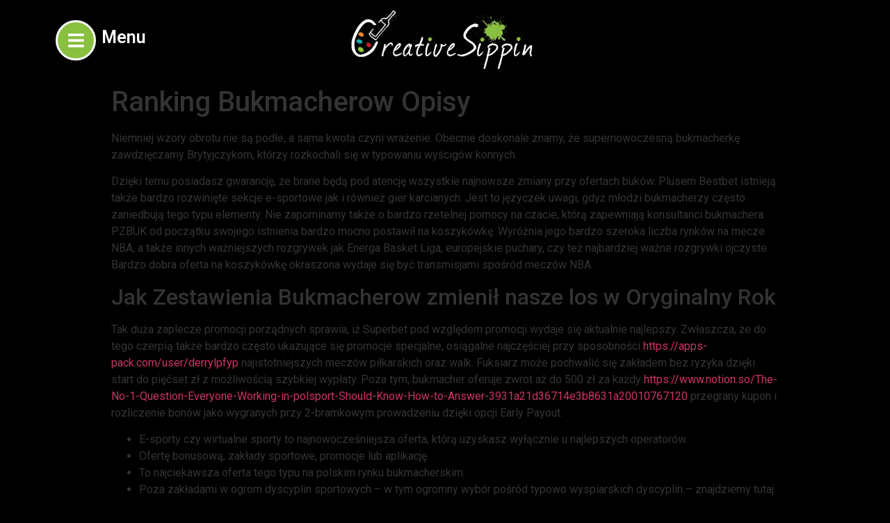

--- FILE ---
content_type: text/html; charset=UTF-8
request_url: http://www.creativesippin.com/ranking-bukmacherow-opisy/
body_size: 18987
content:
<!doctype html>
<html lang="en">
<head>
	<meta charset="UTF-8">
		<meta name="viewport" content="width=device-width, initial-scale=1">
	<link rel="profile" href="http://gmpg.org/xfn/11">
	<title>Ranking Bukmacherow Opisy &#8211; Creative Sippin</title>
<meta name='robots' content='max-image-preview:large' />
<link rel="alternate" type="application/rss+xml" title="Creative Sippin &raquo; Feed" href="http://www.creativesippin.com/feed/" />
<link rel="alternate" type="application/rss+xml" title="Creative Sippin &raquo; Comments Feed" href="http://www.creativesippin.com/comments/feed/" />
<link rel="alternate" type="application/rss+xml" title="Creative Sippin &raquo; Ranking Bukmacherow Opisy Comments Feed" href="http://www.creativesippin.com/ranking-bukmacherow-opisy/feed/" />
		<!-- This site uses the Google Analytics by ExactMetrics plugin v7.1.0 - Using Analytics tracking - https://www.exactmetrics.com/ -->
		<!-- Note: ExactMetrics is not currently configured on this site. The site owner needs to authenticate with Google Analytics in the ExactMetrics settings panel. -->
					<!-- No UA code set -->
				<!-- / Google Analytics by ExactMetrics -->
		<script type="text/javascript">
/* <![CDATA[ */
window._wpemojiSettings = {"baseUrl":"https:\/\/s.w.org\/images\/core\/emoji\/15.0.3\/72x72\/","ext":".png","svgUrl":"https:\/\/s.w.org\/images\/core\/emoji\/15.0.3\/svg\/","svgExt":".svg","source":{"concatemoji":"http:\/\/www.creativesippin.com\/wp-includes\/js\/wp-emoji-release.min.js?ver=6.5.7"}};
/*! This file is auto-generated */
!function(i,n){var o,s,e;function c(e){try{var t={supportTests:e,timestamp:(new Date).valueOf()};sessionStorage.setItem(o,JSON.stringify(t))}catch(e){}}function p(e,t,n){e.clearRect(0,0,e.canvas.width,e.canvas.height),e.fillText(t,0,0);var t=new Uint32Array(e.getImageData(0,0,e.canvas.width,e.canvas.height).data),r=(e.clearRect(0,0,e.canvas.width,e.canvas.height),e.fillText(n,0,0),new Uint32Array(e.getImageData(0,0,e.canvas.width,e.canvas.height).data));return t.every(function(e,t){return e===r[t]})}function u(e,t,n){switch(t){case"flag":return n(e,"\ud83c\udff3\ufe0f\u200d\u26a7\ufe0f","\ud83c\udff3\ufe0f\u200b\u26a7\ufe0f")?!1:!n(e,"\ud83c\uddfa\ud83c\uddf3","\ud83c\uddfa\u200b\ud83c\uddf3")&&!n(e,"\ud83c\udff4\udb40\udc67\udb40\udc62\udb40\udc65\udb40\udc6e\udb40\udc67\udb40\udc7f","\ud83c\udff4\u200b\udb40\udc67\u200b\udb40\udc62\u200b\udb40\udc65\u200b\udb40\udc6e\u200b\udb40\udc67\u200b\udb40\udc7f");case"emoji":return!n(e,"\ud83d\udc26\u200d\u2b1b","\ud83d\udc26\u200b\u2b1b")}return!1}function f(e,t,n){var r="undefined"!=typeof WorkerGlobalScope&&self instanceof WorkerGlobalScope?new OffscreenCanvas(300,150):i.createElement("canvas"),a=r.getContext("2d",{willReadFrequently:!0}),o=(a.textBaseline="top",a.font="600 32px Arial",{});return e.forEach(function(e){o[e]=t(a,e,n)}),o}function t(e){var t=i.createElement("script");t.src=e,t.defer=!0,i.head.appendChild(t)}"undefined"!=typeof Promise&&(o="wpEmojiSettingsSupports",s=["flag","emoji"],n.supports={everything:!0,everythingExceptFlag:!0},e=new Promise(function(e){i.addEventListener("DOMContentLoaded",e,{once:!0})}),new Promise(function(t){var n=function(){try{var e=JSON.parse(sessionStorage.getItem(o));if("object"==typeof e&&"number"==typeof e.timestamp&&(new Date).valueOf()<e.timestamp+604800&&"object"==typeof e.supportTests)return e.supportTests}catch(e){}return null}();if(!n){if("undefined"!=typeof Worker&&"undefined"!=typeof OffscreenCanvas&&"undefined"!=typeof URL&&URL.createObjectURL&&"undefined"!=typeof Blob)try{var e="postMessage("+f.toString()+"("+[JSON.stringify(s),u.toString(),p.toString()].join(",")+"));",r=new Blob([e],{type:"text/javascript"}),a=new Worker(URL.createObjectURL(r),{name:"wpTestEmojiSupports"});return void(a.onmessage=function(e){c(n=e.data),a.terminate(),t(n)})}catch(e){}c(n=f(s,u,p))}t(n)}).then(function(e){for(var t in e)n.supports[t]=e[t],n.supports.everything=n.supports.everything&&n.supports[t],"flag"!==t&&(n.supports.everythingExceptFlag=n.supports.everythingExceptFlag&&n.supports[t]);n.supports.everythingExceptFlag=n.supports.everythingExceptFlag&&!n.supports.flag,n.DOMReady=!1,n.readyCallback=function(){n.DOMReady=!0}}).then(function(){return e}).then(function(){var e;n.supports.everything||(n.readyCallback(),(e=n.source||{}).concatemoji?t(e.concatemoji):e.wpemoji&&e.twemoji&&(t(e.twemoji),t(e.wpemoji)))}))}((window,document),window._wpemojiSettings);
/* ]]> */
</script>
<style id='wp-emoji-styles-inline-css' type='text/css'>

	img.wp-smiley, img.emoji {
		display: inline !important;
		border: none !important;
		box-shadow: none !important;
		height: 1em !important;
		width: 1em !important;
		margin: 0 0.07em !important;
		vertical-align: -0.1em !important;
		background: none !important;
		padding: 0 !important;
	}
</style>
<link rel='stylesheet' id='wp-block-library-css' href='http://www.creativesippin.com/wp-includes/css/dist/block-library/style.min.css?ver=6.5.7' type='text/css' media='all' />
<style id='classic-theme-styles-inline-css' type='text/css'>
/*! This file is auto-generated */
.wp-block-button__link{color:#fff;background-color:#32373c;border-radius:9999px;box-shadow:none;text-decoration:none;padding:calc(.667em + 2px) calc(1.333em + 2px);font-size:1.125em}.wp-block-file__button{background:#32373c;color:#fff;text-decoration:none}
</style>
<style id='global-styles-inline-css' type='text/css'>
body{--wp--preset--color--black: #000000;--wp--preset--color--cyan-bluish-gray: #abb8c3;--wp--preset--color--white: #ffffff;--wp--preset--color--pale-pink: #f78da7;--wp--preset--color--vivid-red: #cf2e2e;--wp--preset--color--luminous-vivid-orange: #ff6900;--wp--preset--color--luminous-vivid-amber: #fcb900;--wp--preset--color--light-green-cyan: #7bdcb5;--wp--preset--color--vivid-green-cyan: #00d084;--wp--preset--color--pale-cyan-blue: #8ed1fc;--wp--preset--color--vivid-cyan-blue: #0693e3;--wp--preset--color--vivid-purple: #9b51e0;--wp--preset--gradient--vivid-cyan-blue-to-vivid-purple: linear-gradient(135deg,rgba(6,147,227,1) 0%,rgb(155,81,224) 100%);--wp--preset--gradient--light-green-cyan-to-vivid-green-cyan: linear-gradient(135deg,rgb(122,220,180) 0%,rgb(0,208,130) 100%);--wp--preset--gradient--luminous-vivid-amber-to-luminous-vivid-orange: linear-gradient(135deg,rgba(252,185,0,1) 0%,rgba(255,105,0,1) 100%);--wp--preset--gradient--luminous-vivid-orange-to-vivid-red: linear-gradient(135deg,rgba(255,105,0,1) 0%,rgb(207,46,46) 100%);--wp--preset--gradient--very-light-gray-to-cyan-bluish-gray: linear-gradient(135deg,rgb(238,238,238) 0%,rgb(169,184,195) 100%);--wp--preset--gradient--cool-to-warm-spectrum: linear-gradient(135deg,rgb(74,234,220) 0%,rgb(151,120,209) 20%,rgb(207,42,186) 40%,rgb(238,44,130) 60%,rgb(251,105,98) 80%,rgb(254,248,76) 100%);--wp--preset--gradient--blush-light-purple: linear-gradient(135deg,rgb(255,206,236) 0%,rgb(152,150,240) 100%);--wp--preset--gradient--blush-bordeaux: linear-gradient(135deg,rgb(254,205,165) 0%,rgb(254,45,45) 50%,rgb(107,0,62) 100%);--wp--preset--gradient--luminous-dusk: linear-gradient(135deg,rgb(255,203,112) 0%,rgb(199,81,192) 50%,rgb(65,88,208) 100%);--wp--preset--gradient--pale-ocean: linear-gradient(135deg,rgb(255,245,203) 0%,rgb(182,227,212) 50%,rgb(51,167,181) 100%);--wp--preset--gradient--electric-grass: linear-gradient(135deg,rgb(202,248,128) 0%,rgb(113,206,126) 100%);--wp--preset--gradient--midnight: linear-gradient(135deg,rgb(2,3,129) 0%,rgb(40,116,252) 100%);--wp--preset--font-size--small: 13px;--wp--preset--font-size--medium: 20px;--wp--preset--font-size--large: 36px;--wp--preset--font-size--x-large: 42px;--wp--preset--spacing--20: 0.44rem;--wp--preset--spacing--30: 0.67rem;--wp--preset--spacing--40: 1rem;--wp--preset--spacing--50: 1.5rem;--wp--preset--spacing--60: 2.25rem;--wp--preset--spacing--70: 3.38rem;--wp--preset--spacing--80: 5.06rem;--wp--preset--shadow--natural: 6px 6px 9px rgba(0, 0, 0, 0.2);--wp--preset--shadow--deep: 12px 12px 50px rgba(0, 0, 0, 0.4);--wp--preset--shadow--sharp: 6px 6px 0px rgba(0, 0, 0, 0.2);--wp--preset--shadow--outlined: 6px 6px 0px -3px rgba(255, 255, 255, 1), 6px 6px rgba(0, 0, 0, 1);--wp--preset--shadow--crisp: 6px 6px 0px rgba(0, 0, 0, 1);}:where(.is-layout-flex){gap: 0.5em;}:where(.is-layout-grid){gap: 0.5em;}body .is-layout-flex{display: flex;}body .is-layout-flex{flex-wrap: wrap;align-items: center;}body .is-layout-flex > *{margin: 0;}body .is-layout-grid{display: grid;}body .is-layout-grid > *{margin: 0;}:where(.wp-block-columns.is-layout-flex){gap: 2em;}:where(.wp-block-columns.is-layout-grid){gap: 2em;}:where(.wp-block-post-template.is-layout-flex){gap: 1.25em;}:where(.wp-block-post-template.is-layout-grid){gap: 1.25em;}.has-black-color{color: var(--wp--preset--color--black) !important;}.has-cyan-bluish-gray-color{color: var(--wp--preset--color--cyan-bluish-gray) !important;}.has-white-color{color: var(--wp--preset--color--white) !important;}.has-pale-pink-color{color: var(--wp--preset--color--pale-pink) !important;}.has-vivid-red-color{color: var(--wp--preset--color--vivid-red) !important;}.has-luminous-vivid-orange-color{color: var(--wp--preset--color--luminous-vivid-orange) !important;}.has-luminous-vivid-amber-color{color: var(--wp--preset--color--luminous-vivid-amber) !important;}.has-light-green-cyan-color{color: var(--wp--preset--color--light-green-cyan) !important;}.has-vivid-green-cyan-color{color: var(--wp--preset--color--vivid-green-cyan) !important;}.has-pale-cyan-blue-color{color: var(--wp--preset--color--pale-cyan-blue) !important;}.has-vivid-cyan-blue-color{color: var(--wp--preset--color--vivid-cyan-blue) !important;}.has-vivid-purple-color{color: var(--wp--preset--color--vivid-purple) !important;}.has-black-background-color{background-color: var(--wp--preset--color--black) !important;}.has-cyan-bluish-gray-background-color{background-color: var(--wp--preset--color--cyan-bluish-gray) !important;}.has-white-background-color{background-color: var(--wp--preset--color--white) !important;}.has-pale-pink-background-color{background-color: var(--wp--preset--color--pale-pink) !important;}.has-vivid-red-background-color{background-color: var(--wp--preset--color--vivid-red) !important;}.has-luminous-vivid-orange-background-color{background-color: var(--wp--preset--color--luminous-vivid-orange) !important;}.has-luminous-vivid-amber-background-color{background-color: var(--wp--preset--color--luminous-vivid-amber) !important;}.has-light-green-cyan-background-color{background-color: var(--wp--preset--color--light-green-cyan) !important;}.has-vivid-green-cyan-background-color{background-color: var(--wp--preset--color--vivid-green-cyan) !important;}.has-pale-cyan-blue-background-color{background-color: var(--wp--preset--color--pale-cyan-blue) !important;}.has-vivid-cyan-blue-background-color{background-color: var(--wp--preset--color--vivid-cyan-blue) !important;}.has-vivid-purple-background-color{background-color: var(--wp--preset--color--vivid-purple) !important;}.has-black-border-color{border-color: var(--wp--preset--color--black) !important;}.has-cyan-bluish-gray-border-color{border-color: var(--wp--preset--color--cyan-bluish-gray) !important;}.has-white-border-color{border-color: var(--wp--preset--color--white) !important;}.has-pale-pink-border-color{border-color: var(--wp--preset--color--pale-pink) !important;}.has-vivid-red-border-color{border-color: var(--wp--preset--color--vivid-red) !important;}.has-luminous-vivid-orange-border-color{border-color: var(--wp--preset--color--luminous-vivid-orange) !important;}.has-luminous-vivid-amber-border-color{border-color: var(--wp--preset--color--luminous-vivid-amber) !important;}.has-light-green-cyan-border-color{border-color: var(--wp--preset--color--light-green-cyan) !important;}.has-vivid-green-cyan-border-color{border-color: var(--wp--preset--color--vivid-green-cyan) !important;}.has-pale-cyan-blue-border-color{border-color: var(--wp--preset--color--pale-cyan-blue) !important;}.has-vivid-cyan-blue-border-color{border-color: var(--wp--preset--color--vivid-cyan-blue) !important;}.has-vivid-purple-border-color{border-color: var(--wp--preset--color--vivid-purple) !important;}.has-vivid-cyan-blue-to-vivid-purple-gradient-background{background: var(--wp--preset--gradient--vivid-cyan-blue-to-vivid-purple) !important;}.has-light-green-cyan-to-vivid-green-cyan-gradient-background{background: var(--wp--preset--gradient--light-green-cyan-to-vivid-green-cyan) !important;}.has-luminous-vivid-amber-to-luminous-vivid-orange-gradient-background{background: var(--wp--preset--gradient--luminous-vivid-amber-to-luminous-vivid-orange) !important;}.has-luminous-vivid-orange-to-vivid-red-gradient-background{background: var(--wp--preset--gradient--luminous-vivid-orange-to-vivid-red) !important;}.has-very-light-gray-to-cyan-bluish-gray-gradient-background{background: var(--wp--preset--gradient--very-light-gray-to-cyan-bluish-gray) !important;}.has-cool-to-warm-spectrum-gradient-background{background: var(--wp--preset--gradient--cool-to-warm-spectrum) !important;}.has-blush-light-purple-gradient-background{background: var(--wp--preset--gradient--blush-light-purple) !important;}.has-blush-bordeaux-gradient-background{background: var(--wp--preset--gradient--blush-bordeaux) !important;}.has-luminous-dusk-gradient-background{background: var(--wp--preset--gradient--luminous-dusk) !important;}.has-pale-ocean-gradient-background{background: var(--wp--preset--gradient--pale-ocean) !important;}.has-electric-grass-gradient-background{background: var(--wp--preset--gradient--electric-grass) !important;}.has-midnight-gradient-background{background: var(--wp--preset--gradient--midnight) !important;}.has-small-font-size{font-size: var(--wp--preset--font-size--small) !important;}.has-medium-font-size{font-size: var(--wp--preset--font-size--medium) !important;}.has-large-font-size{font-size: var(--wp--preset--font-size--large) !important;}.has-x-large-font-size{font-size: var(--wp--preset--font-size--x-large) !important;}
.wp-block-navigation a:where(:not(.wp-element-button)){color: inherit;}
:where(.wp-block-post-template.is-layout-flex){gap: 1.25em;}:where(.wp-block-post-template.is-layout-grid){gap: 1.25em;}
:where(.wp-block-columns.is-layout-flex){gap: 2em;}:where(.wp-block-columns.is-layout-grid){gap: 2em;}
.wp-block-pullquote{font-size: 1.5em;line-height: 1.6;}
</style>
<link rel='stylesheet' id='hello-elementor-css' href='http://www.creativesippin.com/wp-content/themes/hello-elementor/style.min.css?ver=2.4.1' type='text/css' media='all' />
<link rel='stylesheet' id='hello-elementor-theme-style-css' href='http://www.creativesippin.com/wp-content/themes/hello-elementor/theme.min.css?ver=2.4.1' type='text/css' media='all' />
<link rel='stylesheet' id='elementor-icons-css' href='http://www.creativesippin.com/wp-content/plugins/elementor/assets/lib/eicons/css/elementor-icons.min.css?ver=5.13.0' type='text/css' media='all' />
<link rel='stylesheet' id='elementor-frontend-css' href='http://www.creativesippin.com/wp-content/plugins/elementor/assets/css/frontend.min.css?ver=3.4.7' type='text/css' media='all' />
<style id='elementor-frontend-inline-css' type='text/css'>
.elementor-kit-1509{--e-global-color-primary:#6EC1E4;--e-global-color-secondary:#54595F;--e-global-color-text:#7A7A7A;--e-global-color-accent:#61CE70;--e-global-typography-primary-font-family:"Roboto";--e-global-typography-primary-font-weight:600;--e-global-typography-secondary-font-family:"Roboto Slab";--e-global-typography-secondary-font-weight:400;--e-global-typography-text-font-family:"Roboto";--e-global-typography-text-font-weight:400;--e-global-typography-accent-font-family:"Roboto";--e-global-typography-accent-font-weight:500;background-color:#000000;}.elementor-section.elementor-section-boxed > .elementor-container{max-width:1140px;}.elementor-widget:not(:last-child){margin-bottom:20px;}{}h1.entry-title{display:var(--page-title-display);}.site-header{padding-right:0px;padding-left:0px;}@media(max-width:1024px){.elementor-section.elementor-section-boxed > .elementor-container{max-width:1024px;}}@media(max-width:767px){.elementor-section.elementor-section-boxed > .elementor-container{max-width:767px;}}
@font-face{font-family:eicons;src:url(http://www.creativesippin.com/wp-content/plugins/elementor/assets/lib/eicons/fonts/eicons.eot?5.10.0);src:url(http://www.creativesippin.com/wp-content/plugins/elementor/assets/lib/eicons/fonts/eicons.eot?5.10.0#iefix) format("embedded-opentype"),url(http://www.creativesippin.com/wp-content/plugins/elementor/assets/lib/eicons/fonts/eicons.woff2?5.10.0) format("woff2"),url(http://www.creativesippin.com/wp-content/plugins/elementor/assets/lib/eicons/fonts/eicons.woff?5.10.0) format("woff"),url(http://www.creativesippin.com/wp-content/plugins/elementor/assets/lib/eicons/fonts/eicons.ttf?5.10.0) format("truetype"),url(http://www.creativesippin.com/wp-content/plugins/elementor/assets/lib/eicons/fonts/eicons.svg?5.10.0#eicon) format("svg");font-weight:400;font-style:normal}
.elementor-widget-heading .elementor-heading-title{color:var( --e-global-color-primary );font-family:var( --e-global-typography-primary-font-family ), Sans-serif;font-weight:var( --e-global-typography-primary-font-weight );}.elementor-widget-image .widget-image-caption{color:var( --e-global-color-text );font-family:var( --e-global-typography-text-font-family ), Sans-serif;font-weight:var( --e-global-typography-text-font-weight );}.elementor-widget-text-editor{color:var( --e-global-color-text );font-family:var( --e-global-typography-text-font-family ), Sans-serif;font-weight:var( --e-global-typography-text-font-weight );}.elementor-widget-text-editor.elementor-drop-cap-view-stacked .elementor-drop-cap{background-color:var( --e-global-color-primary );}.elementor-widget-text-editor.elementor-drop-cap-view-framed .elementor-drop-cap, .elementor-widget-text-editor.elementor-drop-cap-view-default .elementor-drop-cap{color:var( --e-global-color-primary );border-color:var( --e-global-color-primary );}.elementor-widget-button .elementor-button{font-family:var( --e-global-typography-accent-font-family ), Sans-serif;font-weight:var( --e-global-typography-accent-font-weight );background-color:var( --e-global-color-accent );}.elementor-widget-divider{--divider-color:var( --e-global-color-secondary );}.elementor-widget-divider .elementor-divider__text{color:var( --e-global-color-secondary );font-family:var( --e-global-typography-secondary-font-family ), Sans-serif;font-weight:var( --e-global-typography-secondary-font-weight );}.elementor-widget-divider.elementor-view-stacked .elementor-icon{background-color:var( --e-global-color-secondary );}.elementor-widget-divider.elementor-view-framed .elementor-icon, .elementor-widget-divider.elementor-view-default .elementor-icon{color:var( --e-global-color-secondary );border-color:var( --e-global-color-secondary );}.elementor-widget-divider.elementor-view-framed .elementor-icon, .elementor-widget-divider.elementor-view-default .elementor-icon svg{fill:var( --e-global-color-secondary );}.elementor-widget-image-box .elementor-image-box-title{color:var( --e-global-color-primary );font-family:var( --e-global-typography-primary-font-family ), Sans-serif;font-weight:var( --e-global-typography-primary-font-weight );}.elementor-widget-image-box .elementor-image-box-description{color:var( --e-global-color-text );font-family:var( --e-global-typography-text-font-family ), Sans-serif;font-weight:var( --e-global-typography-text-font-weight );}.elementor-widget-icon.elementor-view-stacked .elementor-icon{background-color:var( --e-global-color-primary );}.elementor-widget-icon.elementor-view-framed .elementor-icon, .elementor-widget-icon.elementor-view-default .elementor-icon{color:var( --e-global-color-primary );border-color:var( --e-global-color-primary );}.elementor-widget-icon.elementor-view-framed .elementor-icon, .elementor-widget-icon.elementor-view-default .elementor-icon svg{fill:var( --e-global-color-primary );}.elementor-widget-icon-box.elementor-view-stacked .elementor-icon{background-color:var( --e-global-color-primary );}.elementor-widget-icon-box.elementor-view-framed .elementor-icon, .elementor-widget-icon-box.elementor-view-default .elementor-icon{fill:var( --e-global-color-primary );color:var( --e-global-color-primary );border-color:var( --e-global-color-primary );}.elementor-widget-icon-box .elementor-icon-box-title{color:var( --e-global-color-primary );}.elementor-widget-icon-box .elementor-icon-box-title, .elementor-widget-icon-box .elementor-icon-box-title a{font-family:var( --e-global-typography-primary-font-family ), Sans-serif;font-weight:var( --e-global-typography-primary-font-weight );}.elementor-widget-icon-box .elementor-icon-box-description{color:var( --e-global-color-text );font-family:var( --e-global-typography-text-font-family ), Sans-serif;font-weight:var( --e-global-typography-text-font-weight );}.elementor-widget-star-rating .elementor-star-rating__title{color:var( --e-global-color-text );font-family:var( --e-global-typography-text-font-family ), Sans-serif;font-weight:var( --e-global-typography-text-font-weight );}.elementor-widget-image-gallery .gallery-item .gallery-caption{font-family:var( --e-global-typography-accent-font-family ), Sans-serif;font-weight:var( --e-global-typography-accent-font-weight );}.elementor-widget-icon-list .elementor-icon-list-item:not(:last-child):after{border-color:var( --e-global-color-text );}.elementor-widget-icon-list .elementor-icon-list-icon i{color:var( --e-global-color-primary );}.elementor-widget-icon-list .elementor-icon-list-icon svg{fill:var( --e-global-color-primary );}.elementor-widget-icon-list .elementor-icon-list-text{color:var( --e-global-color-secondary );}.elementor-widget-icon-list .elementor-icon-list-item > .elementor-icon-list-text, .elementor-widget-icon-list .elementor-icon-list-item > a{font-family:var( --e-global-typography-text-font-family ), Sans-serif;font-weight:var( --e-global-typography-text-font-weight );}.elementor-widget-counter .elementor-counter-number-wrapper{color:var( --e-global-color-primary );font-family:var( --e-global-typography-primary-font-family ), Sans-serif;font-weight:var( --e-global-typography-primary-font-weight );}.elementor-widget-counter .elementor-counter-title{color:var( --e-global-color-secondary );font-family:var( --e-global-typography-secondary-font-family ), Sans-serif;font-weight:var( --e-global-typography-secondary-font-weight );}.elementor-widget-progress .elementor-progress-wrapper .elementor-progress-bar{background-color:var( --e-global-color-primary );}.elementor-widget-progress .elementor-title{color:var( --e-global-color-primary );font-family:var( --e-global-typography-text-font-family ), Sans-serif;font-weight:var( --e-global-typography-text-font-weight );}.elementor-widget-testimonial .elementor-testimonial-content{color:var( --e-global-color-text );font-family:var( --e-global-typography-text-font-family ), Sans-serif;font-weight:var( --e-global-typography-text-font-weight );}.elementor-widget-testimonial .elementor-testimonial-name{color:var( --e-global-color-primary );font-family:var( --e-global-typography-primary-font-family ), Sans-serif;font-weight:var( --e-global-typography-primary-font-weight );}.elementor-widget-testimonial .elementor-testimonial-job{color:var( --e-global-color-secondary );font-family:var( --e-global-typography-secondary-font-family ), Sans-serif;font-weight:var( --e-global-typography-secondary-font-weight );}.elementor-widget-tabs .elementor-tab-title, .elementor-widget-tabs .elementor-tab-title a{color:var( --e-global-color-primary );}.elementor-widget-tabs .elementor-tab-title.elementor-active,
					 .elementor-widget-tabs .elementor-tab-title.elementor-active a{color:var( --e-global-color-accent );}.elementor-widget-tabs .elementor-tab-title{font-family:var( --e-global-typography-primary-font-family ), Sans-serif;font-weight:var( --e-global-typography-primary-font-weight );}.elementor-widget-tabs .elementor-tab-content{color:var( --e-global-color-text );font-family:var( --e-global-typography-text-font-family ), Sans-serif;font-weight:var( --e-global-typography-text-font-weight );}.elementor-widget-accordion .elementor-accordion-icon, .elementor-widget-accordion .elementor-accordion-title{color:var( --e-global-color-primary );}.elementor-widget-accordion .elementor-accordion-icon svg{fill:var( --e-global-color-primary );}.elementor-widget-accordion .elementor-active .elementor-accordion-icon, .elementor-widget-accordion .elementor-active .elementor-accordion-title{color:var( --e-global-color-accent );}.elementor-widget-accordion .elementor-active .elementor-accordion-icon svg{fill:var( --e-global-color-accent );}.elementor-widget-accordion .elementor-accordion-title{font-family:var( --e-global-typography-primary-font-family ), Sans-serif;font-weight:var( --e-global-typography-primary-font-weight );}.elementor-widget-accordion .elementor-tab-content{color:var( --e-global-color-text );font-family:var( --e-global-typography-text-font-family ), Sans-serif;font-weight:var( --e-global-typography-text-font-weight );}.elementor-widget-toggle .elementor-toggle-title, .elementor-widget-toggle .elementor-toggle-icon{color:var( --e-global-color-primary );}.elementor-widget-toggle .elementor-toggle-icon svg{fill:var( --e-global-color-primary );}.elementor-widget-toggle .elementor-tab-title.elementor-active a, .elementor-widget-toggle .elementor-tab-title.elementor-active .elementor-toggle-icon{color:var( --e-global-color-accent );}.elementor-widget-toggle .elementor-toggle-title{font-family:var( --e-global-typography-primary-font-family ), Sans-serif;font-weight:var( --e-global-typography-primary-font-weight );}.elementor-widget-toggle .elementor-tab-content{color:var( --e-global-color-text );font-family:var( --e-global-typography-text-font-family ), Sans-serif;font-weight:var( --e-global-typography-text-font-weight );}.elementor-widget-alert .elementor-alert-title{font-family:var( --e-global-typography-primary-font-family ), Sans-serif;font-weight:var( --e-global-typography-primary-font-weight );}.elementor-widget-alert .elementor-alert-description{font-family:var( --e-global-typography-text-font-family ), Sans-serif;font-weight:var( --e-global-typography-text-font-weight );}.elementor-widget-text-path{font-family:var( --e-global-typography-text-font-family ), Sans-serif;font-weight:var( --e-global-typography-text-font-weight );}.elementor-widget-theme-site-logo .widget-image-caption{color:var( --e-global-color-text );font-family:var( --e-global-typography-text-font-family ), Sans-serif;font-weight:var( --e-global-typography-text-font-weight );}.elementor-widget-theme-site-title .elementor-heading-title{color:var( --e-global-color-primary );font-family:var( --e-global-typography-primary-font-family ), Sans-serif;font-weight:var( --e-global-typography-primary-font-weight );}.elementor-widget-theme-page-title .elementor-heading-title{color:var( --e-global-color-primary );font-family:var( --e-global-typography-primary-font-family ), Sans-serif;font-weight:var( --e-global-typography-primary-font-weight );}.elementor-widget-theme-post-title .elementor-heading-title{color:var( --e-global-color-primary );font-family:var( --e-global-typography-primary-font-family ), Sans-serif;font-weight:var( --e-global-typography-primary-font-weight );}.elementor-widget-theme-post-excerpt .elementor-widget-container{color:var( --e-global-color-text );font-family:var( --e-global-typography-text-font-family ), Sans-serif;font-weight:var( --e-global-typography-text-font-weight );}.elementor-widget-theme-post-content{color:var( --e-global-color-text );font-family:var( --e-global-typography-text-font-family ), Sans-serif;font-weight:var( --e-global-typography-text-font-weight );}.elementor-widget-theme-post-featured-image .widget-image-caption{color:var( --e-global-color-text );font-family:var( --e-global-typography-text-font-family ), Sans-serif;font-weight:var( --e-global-typography-text-font-weight );}.elementor-widget-theme-archive-title .elementor-heading-title{color:var( --e-global-color-primary );font-family:var( --e-global-typography-primary-font-family ), Sans-serif;font-weight:var( --e-global-typography-primary-font-weight );}.elementor-widget-archive-posts .elementor-post__title, .elementor-widget-archive-posts .elementor-post__title a{color:var( --e-global-color-secondary );font-family:var( --e-global-typography-primary-font-family ), Sans-serif;font-weight:var( --e-global-typography-primary-font-weight );}.elementor-widget-archive-posts .elementor-post__meta-data{font-family:var( --e-global-typography-secondary-font-family ), Sans-serif;font-weight:var( --e-global-typography-secondary-font-weight );}.elementor-widget-archive-posts .elementor-post__excerpt p{font-family:var( --e-global-typography-text-font-family ), Sans-serif;font-weight:var( --e-global-typography-text-font-weight );}.elementor-widget-archive-posts .elementor-post__read-more{color:var( --e-global-color-accent );font-family:var( --e-global-typography-accent-font-family ), Sans-serif;font-weight:var( --e-global-typography-accent-font-weight );}.elementor-widget-archive-posts .elementor-post__card .elementor-post__badge{background-color:var( --e-global-color-accent );font-family:var( --e-global-typography-accent-font-family ), Sans-serif;font-weight:var( --e-global-typography-accent-font-weight );}.elementor-widget-archive-posts .elementor-pagination{font-family:var( --e-global-typography-secondary-font-family ), Sans-serif;font-weight:var( --e-global-typography-secondary-font-weight );}.elementor-widget-archive-posts .elementor-posts-nothing-found{color:var( --e-global-color-text );font-family:var( --e-global-typography-text-font-family ), Sans-serif;font-weight:var( --e-global-typography-text-font-weight );}.elementor-widget-posts .elementor-post__title, .elementor-widget-posts .elementor-post__title a{color:var( --e-global-color-secondary );font-family:var( --e-global-typography-primary-font-family ), Sans-serif;font-weight:var( --e-global-typography-primary-font-weight );}.elementor-widget-posts .elementor-post__meta-data{font-family:var( --e-global-typography-secondary-font-family ), Sans-serif;font-weight:var( --e-global-typography-secondary-font-weight );}.elementor-widget-posts .elementor-post__excerpt p{font-family:var( --e-global-typography-text-font-family ), Sans-serif;font-weight:var( --e-global-typography-text-font-weight );}.elementor-widget-posts .elementor-post__read-more{color:var( --e-global-color-accent );font-family:var( --e-global-typography-accent-font-family ), Sans-serif;font-weight:var( --e-global-typography-accent-font-weight );}.elementor-widget-posts .elementor-post__card .elementor-post__badge{background-color:var( --e-global-color-accent );font-family:var( --e-global-typography-accent-font-family ), Sans-serif;font-weight:var( --e-global-typography-accent-font-weight );}.elementor-widget-posts .elementor-pagination{font-family:var( --e-global-typography-secondary-font-family ), Sans-serif;font-weight:var( --e-global-typography-secondary-font-weight );}.elementor-widget-portfolio a .elementor-portfolio-item__overlay{background-color:var( --e-global-color-accent );}.elementor-widget-portfolio .elementor-portfolio-item__title{font-family:var( --e-global-typography-primary-font-family ), Sans-serif;font-weight:var( --e-global-typography-primary-font-weight );}.elementor-widget-portfolio .elementor-portfolio__filter{color:var( --e-global-color-text );font-family:var( --e-global-typography-primary-font-family ), Sans-serif;font-weight:var( --e-global-typography-primary-font-weight );}.elementor-widget-portfolio .elementor-portfolio__filter.elementor-active{color:var( --e-global-color-primary );}.elementor-widget-gallery .elementor-gallery-item__title{font-family:var( --e-global-typography-primary-font-family ), Sans-serif;font-weight:var( --e-global-typography-primary-font-weight );}.elementor-widget-gallery .elementor-gallery-item__description{font-family:var( --e-global-typography-text-font-family ), Sans-serif;font-weight:var( --e-global-typography-text-font-weight );}.elementor-widget-gallery{--galleries-title-color-normal:var( --e-global-color-primary );--galleries-title-color-hover:var( --e-global-color-secondary );--galleries-pointer-bg-color-hover:var( --e-global-color-accent );--gallery-title-color-active:var( --e-global-color-secondary );--galleries-pointer-bg-color-active:var( --e-global-color-accent );}.elementor-widget-gallery .elementor-gallery-title{font-family:var( --e-global-typography-primary-font-family ), Sans-serif;font-weight:var( --e-global-typography-primary-font-weight );}.elementor-widget-form .elementor-field-group > label, .elementor-widget-form .elementor-field-subgroup label{color:var( --e-global-color-text );}.elementor-widget-form .elementor-field-group > label{font-family:var( --e-global-typography-text-font-family ), Sans-serif;font-weight:var( --e-global-typography-text-font-weight );}.elementor-widget-form .elementor-field-type-html{color:var( --e-global-color-text );font-family:var( --e-global-typography-text-font-family ), Sans-serif;font-weight:var( --e-global-typography-text-font-weight );}.elementor-widget-form .elementor-field-group .elementor-field{color:var( --e-global-color-text );}.elementor-widget-form .elementor-field-group .elementor-field, .elementor-widget-form .elementor-field-subgroup label{font-family:var( --e-global-typography-text-font-family ), Sans-serif;font-weight:var( --e-global-typography-text-font-weight );}.elementor-widget-form .elementor-button{font-family:var( --e-global-typography-accent-font-family ), Sans-serif;font-weight:var( --e-global-typography-accent-font-weight );}.elementor-widget-form .e-form__buttons__wrapper__button-next{background-color:var( --e-global-color-accent );}.elementor-widget-form .elementor-button[type="submit"]{background-color:var( --e-global-color-accent );}.elementor-widget-form .e-form__buttons__wrapper__button-previous{background-color:var( --e-global-color-accent );}.elementor-widget-form .elementor-message{font-family:var( --e-global-typography-text-font-family ), Sans-serif;font-weight:var( --e-global-typography-text-font-weight );}.elementor-widget-form .e-form__indicators__indicator, .elementor-widget-form .e-form__indicators__indicator__label{font-family:var( --e-global-typography-accent-font-family ), Sans-serif;font-weight:var( --e-global-typography-accent-font-weight );}.elementor-widget-form{--e-form-steps-indicator-inactive-primary-color:var( --e-global-color-text );--e-form-steps-indicator-active-primary-color:var( --e-global-color-accent );--e-form-steps-indicator-completed-primary-color:var( --e-global-color-accent );--e-form-steps-indicator-progress-color:var( --e-global-color-accent );--e-form-steps-indicator-progress-background-color:var( --e-global-color-text );--e-form-steps-indicator-progress-meter-color:var( --e-global-color-text );}.elementor-widget-form .e-form__indicators__indicator__progress__meter{font-family:var( --e-global-typography-accent-font-family ), Sans-serif;font-weight:var( --e-global-typography-accent-font-weight );}.elementor-widget-login .elementor-field-group > a{color:var( --e-global-color-text );}.elementor-widget-login .elementor-field-group > a:hover{color:var( --e-global-color-accent );}.elementor-widget-login .elementor-form-fields-wrapper label{color:var( --e-global-color-text );font-family:var( --e-global-typography-text-font-family ), Sans-serif;font-weight:var( --e-global-typography-text-font-weight );}.elementor-widget-login .elementor-field-group .elementor-field{color:var( --e-global-color-text );}.elementor-widget-login .elementor-field-group .elementor-field, .elementor-widget-login .elementor-field-subgroup label{font-family:var( --e-global-typography-text-font-family ), Sans-serif;font-weight:var( --e-global-typography-text-font-weight );}.elementor-widget-login .elementor-button{font-family:var( --e-global-typography-accent-font-family ), Sans-serif;font-weight:var( --e-global-typography-accent-font-weight );background-color:var( --e-global-color-accent );}.elementor-widget-login .elementor-widget-container .elementor-login__logged-in-message{color:var( --e-global-color-text );font-family:var( --e-global-typography-text-font-family ), Sans-serif;font-weight:var( --e-global-typography-text-font-weight );}.elementor-widget-slides .elementor-slide-heading{font-family:var( --e-global-typography-primary-font-family ), Sans-serif;font-weight:var( --e-global-typography-primary-font-weight );}.elementor-widget-slides .elementor-slide-description{font-family:var( --e-global-typography-secondary-font-family ), Sans-serif;font-weight:var( --e-global-typography-secondary-font-weight );}.elementor-widget-slides .elementor-slide-button{font-family:var( --e-global-typography-accent-font-family ), Sans-serif;font-weight:var( --e-global-typography-accent-font-weight );}.elementor-widget-nav-menu .elementor-nav-menu .elementor-item{font-family:var( --e-global-typography-primary-font-family ), Sans-serif;font-weight:var( --e-global-typography-primary-font-weight );}.elementor-widget-nav-menu .elementor-nav-menu--main .elementor-item{color:var( --e-global-color-text );}.elementor-widget-nav-menu .elementor-nav-menu--main .elementor-item:hover,
					.elementor-widget-nav-menu .elementor-nav-menu--main .elementor-item.elementor-item-active,
					.elementor-widget-nav-menu .elementor-nav-menu--main .elementor-item.highlighted,
					.elementor-widget-nav-menu .elementor-nav-menu--main .elementor-item:focus{color:var( --e-global-color-accent );}.elementor-widget-nav-menu .elementor-nav-menu--main:not(.e--pointer-framed) .elementor-item:before,
					.elementor-widget-nav-menu .elementor-nav-menu--main:not(.e--pointer-framed) .elementor-item:after{background-color:var( --e-global-color-accent );}.elementor-widget-nav-menu .e--pointer-framed .elementor-item:before,
					.elementor-widget-nav-menu .e--pointer-framed .elementor-item:after{border-color:var( --e-global-color-accent );}.elementor-widget-nav-menu .elementor-nav-menu--dropdown .elementor-item, .elementor-widget-nav-menu .elementor-nav-menu--dropdown  .elementor-sub-item{font-family:var( --e-global-typography-accent-font-family ), Sans-serif;font-weight:var( --e-global-typography-accent-font-weight );}.elementor-widget-animated-headline .elementor-headline-dynamic-wrapper path{stroke:var( --e-global-color-accent );}.elementor-widget-animated-headline .elementor-headline-plain-text{color:var( --e-global-color-secondary );}.elementor-widget-animated-headline .elementor-headline{font-family:var( --e-global-typography-primary-font-family ), Sans-serif;font-weight:var( --e-global-typography-primary-font-weight );}.elementor-widget-animated-headline .elementor-headline-dynamic-text{color:var( --e-global-color-secondary );font-family:var( --e-global-typography-primary-font-family ), Sans-serif;font-weight:var( --e-global-typography-primary-font-weight );}.elementor-widget-price-list .elementor-price-list-header{color:var( --e-global-color-primary );font-family:var( --e-global-typography-primary-font-family ), Sans-serif;font-weight:var( --e-global-typography-primary-font-weight );}.elementor-widget-price-list .elementor-price-list-description{color:var( --e-global-color-text );font-family:var( --e-global-typography-text-font-family ), Sans-serif;font-weight:var( --e-global-typography-text-font-weight );}.elementor-widget-price-list .elementor-price-list-separator{border-bottom-color:var( --e-global-color-secondary );}.elementor-widget-price-table .elementor-price-table__header{background-color:var( --e-global-color-secondary );}.elementor-widget-price-table .elementor-price-table__heading{font-family:var( --e-global-typography-primary-font-family ), Sans-serif;font-weight:var( --e-global-typography-primary-font-weight );}.elementor-widget-price-table .elementor-price-table__subheading{font-family:var( --e-global-typography-secondary-font-family ), Sans-serif;font-weight:var( --e-global-typography-secondary-font-weight );}.elementor-widget-price-table .elementor-price-table__price{font-family:var( --e-global-typography-primary-font-family ), Sans-serif;font-weight:var( --e-global-typography-primary-font-weight );}.elementor-widget-price-table .elementor-price-table__original-price{color:var( --e-global-color-secondary );font-family:var( --e-global-typography-primary-font-family ), Sans-serif;font-weight:var( --e-global-typography-primary-font-weight );}.elementor-widget-price-table .elementor-price-table__period{color:var( --e-global-color-secondary );font-family:var( --e-global-typography-secondary-font-family ), Sans-serif;font-weight:var( --e-global-typography-secondary-font-weight );}.elementor-widget-price-table .elementor-price-table__features-list{color:var( --e-global-color-text );}.elementor-widget-price-table .elementor-price-table__features-list li{font-family:var( --e-global-typography-text-font-family ), Sans-serif;font-weight:var( --e-global-typography-text-font-weight );}.elementor-widget-price-table .elementor-price-table__features-list li:before{border-top-color:var( --e-global-color-text );}.elementor-widget-price-table .elementor-price-table__button{font-family:var( --e-global-typography-accent-font-family ), Sans-serif;font-weight:var( --e-global-typography-accent-font-weight );background-color:var( --e-global-color-accent );}.elementor-widget-price-table .elementor-price-table__additional_info{color:var( --e-global-color-text );font-family:var( --e-global-typography-text-font-family ), Sans-serif;font-weight:var( --e-global-typography-text-font-weight );}.elementor-widget-price-table .elementor-price-table__ribbon-inner{background-color:var( --e-global-color-accent );font-family:var( --e-global-typography-accent-font-family ), Sans-serif;font-weight:var( --e-global-typography-accent-font-weight );}.elementor-widget-flip-box .elementor-flip-box__front .elementor-flip-box__layer__title{font-family:var( --e-global-typography-primary-font-family ), Sans-serif;font-weight:var( --e-global-typography-primary-font-weight );}.elementor-widget-flip-box .elementor-flip-box__front .elementor-flip-box__layer__description{font-family:var( --e-global-typography-text-font-family ), Sans-serif;font-weight:var( --e-global-typography-text-font-weight );}.elementor-widget-flip-box .elementor-flip-box__back .elementor-flip-box__layer__title{font-family:var( --e-global-typography-primary-font-family ), Sans-serif;font-weight:var( --e-global-typography-primary-font-weight );}.elementor-widget-flip-box .elementor-flip-box__back .elementor-flip-box__layer__description{font-family:var( --e-global-typography-text-font-family ), Sans-serif;font-weight:var( --e-global-typography-text-font-weight );}.elementor-widget-flip-box .elementor-flip-box__button{font-family:var( --e-global-typography-accent-font-family ), Sans-serif;font-weight:var( --e-global-typography-accent-font-weight );}.elementor-widget-call-to-action .elementor-cta__title{font-family:var( --e-global-typography-primary-font-family ), Sans-serif;font-weight:var( --e-global-typography-primary-font-weight );}.elementor-widget-call-to-action .elementor-cta__description{font-family:var( --e-global-typography-text-font-family ), Sans-serif;font-weight:var( --e-global-typography-text-font-weight );}.elementor-widget-call-to-action .elementor-cta__button{font-family:var( --e-global-typography-accent-font-family ), Sans-serif;font-weight:var( --e-global-typography-accent-font-weight );}.elementor-widget-call-to-action .elementor-ribbon-inner{background-color:var( --e-global-color-accent );font-family:var( --e-global-typography-accent-font-family ), Sans-serif;font-weight:var( --e-global-typography-accent-font-weight );}.elementor-widget-media-carousel .elementor-carousel-image-overlay{font-family:var( --e-global-typography-accent-font-family ), Sans-serif;font-weight:var( --e-global-typography-accent-font-weight );}.elementor-widget-testimonial-carousel .elementor-testimonial__text{color:var( --e-global-color-text );font-family:var( --e-global-typography-text-font-family ), Sans-serif;font-weight:var( --e-global-typography-text-font-weight );}.elementor-widget-testimonial-carousel .elementor-testimonial__name{color:var( --e-global-color-text );font-family:var( --e-global-typography-primary-font-family ), Sans-serif;font-weight:var( --e-global-typography-primary-font-weight );}.elementor-widget-testimonial-carousel .elementor-testimonial__title{color:var( --e-global-color-primary );font-family:var( --e-global-typography-secondary-font-family ), Sans-serif;font-weight:var( --e-global-typography-secondary-font-weight );}.elementor-widget-reviews .elementor-testimonial__header, .elementor-widget-reviews .elementor-testimonial__name{font-family:var( --e-global-typography-primary-font-family ), Sans-serif;font-weight:var( --e-global-typography-primary-font-weight );}.elementor-widget-reviews .elementor-testimonial__text{font-family:var( --e-global-typography-text-font-family ), Sans-serif;font-weight:var( --e-global-typography-text-font-weight );}.elementor-widget-table-of-contents{--header-color:var( --e-global-color-secondary );--item-text-color:var( --e-global-color-text );--item-text-hover-color:var( --e-global-color-accent );--marker-color:var( --e-global-color-text );}.elementor-widget-table-of-contents .elementor-toc__header, .elementor-widget-table-of-contents .elementor-toc__header-title{font-family:var( --e-global-typography-primary-font-family ), Sans-serif;font-weight:var( --e-global-typography-primary-font-weight );}.elementor-widget-table-of-contents .elementor-toc__list-item{font-family:var( --e-global-typography-text-font-family ), Sans-serif;font-weight:var( --e-global-typography-text-font-weight );}.elementor-widget-countdown .elementor-countdown-item{background-color:var( --e-global-color-primary );}.elementor-widget-countdown .elementor-countdown-digits{font-family:var( --e-global-typography-text-font-family ), Sans-serif;font-weight:var( --e-global-typography-text-font-weight );}.elementor-widget-countdown .elementor-countdown-label{font-family:var( --e-global-typography-secondary-font-family ), Sans-serif;font-weight:var( --e-global-typography-secondary-font-weight );}.elementor-widget-countdown .elementor-countdown-expire--message{color:var( --e-global-color-text );font-family:var( --e-global-typography-text-font-family ), Sans-serif;font-weight:var( --e-global-typography-text-font-weight );}.elementor-widget-search-form input[type="search"].elementor-search-form__input{font-family:var( --e-global-typography-text-font-family ), Sans-serif;font-weight:var( --e-global-typography-text-font-weight );}.elementor-widget-search-form .elementor-search-form__input,
					.elementor-widget-search-form .elementor-search-form__icon,
					.elementor-widget-search-form .elementor-lightbox .dialog-lightbox-close-button,
					.elementor-widget-search-form .elementor-lightbox .dialog-lightbox-close-button:hover,
					.elementor-widget-search-form.elementor-search-form--skin-full_screen input[type="search"].elementor-search-form__input{color:var( --e-global-color-text );}.elementor-widget-search-form .elementor-search-form__submit{font-family:var( --e-global-typography-text-font-family ), Sans-serif;font-weight:var( --e-global-typography-text-font-weight );background-color:var( --e-global-color-secondary );}.elementor-widget-author-box .elementor-author-box__name{color:var( --e-global-color-secondary );font-family:var( --e-global-typography-primary-font-family ), Sans-serif;font-weight:var( --e-global-typography-primary-font-weight );}.elementor-widget-author-box .elementor-author-box__bio{color:var( --e-global-color-text );font-family:var( --e-global-typography-text-font-family ), Sans-serif;font-weight:var( --e-global-typography-text-font-weight );}.elementor-widget-author-box .elementor-author-box__button{color:var( --e-global-color-secondary );border-color:var( --e-global-color-secondary );font-family:var( --e-global-typography-accent-font-family ), Sans-serif;font-weight:var( --e-global-typography-accent-font-weight );}.elementor-widget-author-box .elementor-author-box__button:hover{border-color:var( --e-global-color-secondary );color:var( --e-global-color-secondary );}.elementor-widget-post-navigation span.post-navigation__prev--label{color:var( --e-global-color-text );}.elementor-widget-post-navigation span.post-navigation__next--label{color:var( --e-global-color-text );}.elementor-widget-post-navigation span.post-navigation__prev--label, .elementor-widget-post-navigation span.post-navigation__next--label{font-family:var( --e-global-typography-secondary-font-family ), Sans-serif;font-weight:var( --e-global-typography-secondary-font-weight );}.elementor-widget-post-navigation span.post-navigation__prev--title, .elementor-widget-post-navigation span.post-navigation__next--title{color:var( --e-global-color-secondary );font-family:var( --e-global-typography-secondary-font-family ), Sans-serif;font-weight:var( --e-global-typography-secondary-font-weight );}.elementor-widget-post-info .elementor-icon-list-item:not(:last-child):after{border-color:var( --e-global-color-text );}.elementor-widget-post-info .elementor-icon-list-icon i{color:var( --e-global-color-primary );}.elementor-widget-post-info .elementor-icon-list-icon svg{fill:var( --e-global-color-primary );}.elementor-widget-post-info .elementor-icon-list-text, .elementor-widget-post-info .elementor-icon-list-text a{color:var( --e-global-color-secondary );}.elementor-widget-post-info .elementor-icon-list-item{font-family:var( --e-global-typography-text-font-family ), Sans-serif;font-weight:var( --e-global-typography-text-font-weight );}.elementor-widget-sitemap .elementor-sitemap-title{color:var( --e-global-color-primary );font-family:var( --e-global-typography-primary-font-family ), Sans-serif;font-weight:var( --e-global-typography-primary-font-weight );}.elementor-widget-sitemap .elementor-sitemap-item, .elementor-widget-sitemap span.elementor-sitemap-list, .elementor-widget-sitemap .elementor-sitemap-item a{color:var( --e-global-color-text );font-family:var( --e-global-typography-text-font-family ), Sans-serif;font-weight:var( --e-global-typography-text-font-weight );}.elementor-widget-sitemap .elementor-sitemap-item{color:var( --e-global-color-text );}.elementor-widget-blockquote .elementor-blockquote__content{color:var( --e-global-color-text );}.elementor-widget-blockquote .elementor-blockquote__author{color:var( --e-global-color-secondary );}.elementor-widget-lottie{--caption-color:var( --e-global-color-text );}.elementor-widget-lottie .e-lottie__caption{font-family:var( --e-global-typography-text-font-family ), Sans-serif;font-weight:var( --e-global-typography-text-font-weight );}
.elementor-1512 .elementor-element.elementor-element-55603235:not(.elementor-motion-effects-element-type-background), .elementor-1512 .elementor-element.elementor-element-55603235 > .elementor-motion-effects-container > .elementor-motion-effects-layer{background-color:#00000000;}.elementor-1512 .elementor-element.elementor-element-55603235 > .elementor-background-overlay{opacity:0.5;transition:background 0.3s, border-radius 0.3s, opacity 0.3s;}.elementor-1512 .elementor-element.elementor-element-55603235{transition:background 0.3s, border 0.3s, border-radius 0.3s, box-shadow 0.3s;z-index:100;}.elementor-bc-flex-widget .elementor-1512 .elementor-element.elementor-element-6dd87b54.elementor-column .elementor-widget-wrap{align-items:center;}.elementor-1512 .elementor-element.elementor-element-6dd87b54.elementor-column.elementor-element[data-element_type="column"] > .elementor-widget-wrap.elementor-element-populated{align-content:center;align-items:center;}.elementor-1512 .elementor-element.elementor-element-1bfd9d7e img{max-width:78%;}.elementor-1512 .elementor-element.elementor-element-3a592f1b .elementskit-menu-container{height:80px;border-radius:0px 0px 0px 0px;}.elementor-1512 .elementor-element.elementor-element-3a592f1b .elementskit-navbar-nav > li > a{font-weight:400;text-transform:uppercase;color:#000000;padding:0px 15px 0px 15px;}.elementor-1512 .elementor-element.elementor-element-3a592f1b .elementskit-navbar-nav > li > a:hover{color:#707070;}.elementor-1512 .elementor-element.elementor-element-3a592f1b .elementskit-navbar-nav > li > a:focus{color:#707070;}.elementor-1512 .elementor-element.elementor-element-3a592f1b .elementskit-navbar-nav > li > a:active{color:#707070;}.elementor-1512 .elementor-element.elementor-element-3a592f1b .elementskit-navbar-nav > li:hover > a{color:#707070;}.elementor-1512 .elementor-element.elementor-element-3a592f1b .elementskit-navbar-nav > li:hover > a .elementskit-submenu-indicator{color:#707070;}.elementor-1512 .elementor-element.elementor-element-3a592f1b .elementskit-navbar-nav > li > a:hover .elementskit-submenu-indicator{color:#707070;}.elementor-1512 .elementor-element.elementor-element-3a592f1b .elementskit-navbar-nav > li > a:focus .elementskit-submenu-indicator{color:#707070;}.elementor-1512 .elementor-element.elementor-element-3a592f1b .elementskit-navbar-nav > li > a:active .elementskit-submenu-indicator{color:#707070;}.elementor-1512 .elementor-element.elementor-element-3a592f1b .elementskit-navbar-nav > li.current-menu-item > a{color:#707070;}.elementor-1512 .elementor-element.elementor-element-3a592f1b .elementskit-navbar-nav > li.current-menu-ancestor > a{color:#707070;}.elementor-1512 .elementor-element.elementor-element-3a592f1b .elementskit-navbar-nav > li.current-menu-ancestor > a .elementskit-submenu-indicator{color:#707070;}.elementor-1512 .elementor-element.elementor-element-3a592f1b .elementskit-navbar-nav > li > a .elementskit-submenu-indicator{color:#101010;}.elementor-1512 .elementor-element.elementor-element-3a592f1b .elementskit-navbar-nav .elementskit-submenu-panel > li > a{padding:15px 15px 15px 15px;color:#000000;}.elementor-1512 .elementor-element.elementor-element-3a592f1b .elementskit-navbar-nav .elementskit-submenu-panel > li > a:hover{color:#707070;}.elementor-1512 .elementor-element.elementor-element-3a592f1b .elementskit-navbar-nav .elementskit-submenu-panel > li > a:focus{color:#707070;}.elementor-1512 .elementor-element.elementor-element-3a592f1b .elementskit-navbar-nav .elementskit-submenu-panel > li > a:active{color:#707070;}.elementor-1512 .elementor-element.elementor-element-3a592f1b .elementskit-navbar-nav .elementskit-submenu-panel > li:hover > a{color:#707070;}.elementor-1512 .elementor-element.elementor-element-3a592f1b .elementskit-navbar-nav .elementskit-submenu-panel > li.current-menu-item > a{color:#707070 !important;}.elementor-1512 .elementor-element.elementor-element-3a592f1b .elementskit-submenu-panel{padding:15px 0px 15px 0px;}.elementor-1512 .elementor-element.elementor-element-3a592f1b .elementskit-navbar-nav .elementskit-submenu-panel{border-radius:0px 0px 0px 0px;min-width:220px;}.elementor-1512 .elementor-element.elementor-element-3a592f1b .elementskit-menu-hamburger{float:right;background-color:#00000080;border-style:solid;border-color:#FFFFFF;}.elementor-1512 .elementor-element.elementor-element-3a592f1b .elementskit-menu-hamburger .elementskit-menu-hamburger-icon{background-color:#89C03E;}.elementor-1512 .elementor-element.elementor-element-3a592f1b .elementskit-menu-hamburger > .ekit-menu-icon{color:#89C03E;}.elementor-1512 .elementor-element.elementor-element-3a592f1b .elementskit-menu-hamburger:hover{background-color:#89C03E;}.elementor-1512 .elementor-element.elementor-element-3a592f1b .elementskit-menu-hamburger:hover .elementskit-menu-hamburger-icon{background-color:#FFFFFF;}.elementor-1512 .elementor-element.elementor-element-3a592f1b .elementskit-menu-hamburger:hover > .ekit-menu-icon{color:#FFFFFF;}.elementor-1512 .elementor-element.elementor-element-3a592f1b .elementskit-menu-close{color:#FFFFFF;}.elementor-1512 .elementor-element.elementor-element-3a592f1b .elementskit-menu-close:hover{background-color:#02010100;color:#89C03E;}.elementor-bc-flex-widget .elementor-1512 .elementor-element.elementor-element-60d210e7.elementor-column .elementor-widget-wrap{align-items:center;}.elementor-1512 .elementor-element.elementor-element-60d210e7.elementor-column.elementor-element[data-element_type="column"] > .elementor-widget-wrap.elementor-element-populated{align-content:center;align-items:center;}.elementor-1512 .elementor-element.elementor-element-60933dd2 > .elementor-background-overlay{opacity:0.5;transition:background 0.3s, border-radius 0.3s, opacity 0.3s;}.elementor-1512 .elementor-element.elementor-element-60933dd2{transition:background 0.3s, border 0.3s, border-radius 0.3s, box-shadow 0.3s;z-index:100;}.elementor-bc-flex-widget .elementor-1512 .elementor-element.elementor-element-4a8bf658.elementor-column .elementor-widget-wrap{align-items:center;}.elementor-1512 .elementor-element.elementor-element-4a8bf658.elementor-column.elementor-element[data-element_type="column"] > .elementor-widget-wrap.elementor-element-populated{align-content:center;align-items:center;}.elementor-1512 .elementor-element.elementor-element-68fb7ea8.elementor-view-stacked .elementor-icon{background-color:#FFFFFF;fill:#89C040;color:#89C040;}.elementor-1512 .elementor-element.elementor-element-68fb7ea8.elementor-view-framed .elementor-icon, .elementor-1512 .elementor-element.elementor-element-68fb7ea8.elementor-view-default .elementor-icon{fill:#FFFFFF;color:#FFFFFF;border-color:#FFFFFF;}.elementor-1512 .elementor-element.elementor-element-68fb7ea8.elementor-view-framed .elementor-icon{background-color:#89C040;}.elementor-1512 .elementor-element.elementor-element-68fb7ea8.elementor-position-right .elementor-icon-box-icon{margin-left:8px;}.elementor-1512 .elementor-element.elementor-element-68fb7ea8.elementor-position-left .elementor-icon-box-icon{margin-right:8px;}.elementor-1512 .elementor-element.elementor-element-68fb7ea8.elementor-position-top .elementor-icon-box-icon{margin-bottom:8px;}.elementor-1512 .elementor-element.elementor-element-68fb7ea8 .elementor-icon{font-size:26px;}.elementor-1512 .elementor-element.elementor-element-68fb7ea8 .elementor-icon i{transform:rotate(0deg);}.elementor-1512 .elementor-element.elementor-element-68fb7ea8 .elementor-icon-box-wrapper{text-align:left;}.elementor-1512 .elementor-element.elementor-element-68fb7ea8 .elementor-icon-box-title{color:#FFFFFF;}.elementor-1512 .elementor-element.elementor-element-68fb7ea8 .elementor-icon-box-title, .elementor-1512 .elementor-element.elementor-element-68fb7ea8 .elementor-icon-box-title a{font-family:"Roboto", Sans-serif;font-size:25px;font-weight:600;}.elementor-1512 .elementor-element.elementor-element-5491cd54 img{max-width:78%;}.elementor-bc-flex-widget .elementor-1512 .elementor-element.elementor-element-79aade1b.elementor-column .elementor-widget-wrap{align-items:center;}.elementor-1512 .elementor-element.elementor-element-79aade1b.elementor-column.elementor-element[data-element_type="column"] > .elementor-widget-wrap.elementor-element-populated{align-content:center;align-items:center;}@media(max-width:1024px){.elementor-1512 .elementor-element.elementor-element-3a592f1b .elementskit-nav-identity-panel{padding:10px 0px 10px 0px;}.elementor-1512 .elementor-element.elementor-element-3a592f1b .elementskit-menu-container{max-width:350px;border-radius:0px 0px 0px 0px;}.elementor-1512 .elementor-element.elementor-element-3a592f1b .elementskit-navbar-nav > li > a{color:#000000;padding:10px 15px 10px 15px;}.elementor-1512 .elementor-element.elementor-element-3a592f1b .elementskit-navbar-nav .elementskit-submenu-panel > li > a{padding:15px 15px 15px 15px;}.elementor-1512 .elementor-element.elementor-element-3a592f1b .elementskit-navbar-nav .elementskit-submenu-panel{border-radius:0px 0px 0px 0px;}.elementor-1512 .elementor-element.elementor-element-3a592f1b .elementskit-menu-hamburger{padding:8px 8px 8px 8px;width:45px;border-radius:3px;}.elementor-1512 .elementor-element.elementor-element-3a592f1b .elementskit-menu-close{padding:8px 8px 8px 8px;margin:12px 12px 12px 12px;width:45px;border-radius:3px;}.elementor-1512 .elementor-element.elementor-element-3a592f1b .elementskit-nav-logo > img{max-width:160px;max-height:60px;}.elementor-1512 .elementor-element.elementor-element-3a592f1b .elementskit-nav-logo{margin:5px 0px 5px 0px;padding:5px 5px 5px 5px;}}@media(max-width:767px){.elementor-1512 .elementor-element.elementor-element-6dd87b54{width:75%;}.elementor-1512 .elementor-element.elementor-element-1bfd9d7e{text-align:left;}.elementor-1512 .elementor-element.elementor-element-15d8c4e1{width:25%;}.elementor-bc-flex-widget .elementor-1512 .elementor-element.elementor-element-15d8c4e1.elementor-column .elementor-widget-wrap{align-items:center;}.elementor-1512 .elementor-element.elementor-element-15d8c4e1.elementor-column.elementor-element[data-element_type="column"] > .elementor-widget-wrap.elementor-element-populated{align-content:center;align-items:center;}.elementor-1512 .elementor-element.elementor-element-3a592f1b .elementskit-menu-container{background-color:#000000;}.elementor-1512 .elementor-element.elementor-element-3a592f1b .elementskit-navbar-nav > li > a{font-size:16px;color:#FFFFFF;}.elementor-1512 .elementor-element.elementor-element-3a592f1b .elementskit-menu-hamburger{border-width:1px 1px 1px 1px;}.elementor-1512 .elementor-element.elementor-element-3a592f1b .elementskit-menu-close{font-size:16px;}.elementor-1512 .elementor-element.elementor-element-3a592f1b .elementskit-nav-logo > img{max-width:200px;}.elementor-1512 .elementor-element.elementor-element-68fb7ea8 .elementor-icon-box-icon{margin-bottom:8px;}}@media(min-width:768px){.elementor-1512 .elementor-element.elementor-element-6dd87b54{width:33%;}.elementor-1512 .elementor-element.elementor-element-15d8c4e1{width:33.332%;}.elementor-1512 .elementor-element.elementor-element-60d210e7{width:33%;}.elementor-1512 .elementor-element.elementor-element-4a8bf658{width:33%;}.elementor-1512 .elementor-element.elementor-element-22a3388d{width:33.332%;}.elementor-1512 .elementor-element.elementor-element-79aade1b{width:33%;}}@media(max-width:1024px) and (min-width:768px){.elementor-1512 .elementor-element.elementor-element-15d8c4e1{width:66%;}}/* Start custom CSS for section, class: .elementor-element-55603235 */.elementor-129 .elementor-element.elementor-element-5a124773.elementor-view-framed .elementor-icon, .elementor-129 .elementor-element.elementor-element-5a124773.elementor-view-default .elementor-icon {
    fill: #FFFFFF;
    color: #FFFFFF;
    border-color: #89C040;
}/* End custom CSS */
/* Start custom CSS for section, class: .elementor-element-60933dd2 */.elementor-129 .elementor-element.elementor-element-5a124773.elementor-view-framed .elementor-icon, .elementor-129 .elementor-element.elementor-element-5a124773.elementor-view-default .elementor-icon {
    fill: #FFFFFF;
    color: #FFFFFF;
    border-color: #89C040;
}/* End custom CSS */
.elementor-1514 .elementor-element.elementor-element-4cfffb62:not(.elementor-motion-effects-element-type-background), .elementor-1514 .elementor-element.elementor-element-4cfffb62 > .elementor-motion-effects-container > .elementor-motion-effects-layer{background-color:#89C040;}.elementor-1514 .elementor-element.elementor-element-4cfffb62{transition:background 0.3s, border 0.3s, border-radius 0.3s, box-shadow 0.3s;padding:50px 0px 50px 0px;}.elementor-1514 .elementor-element.elementor-element-4cfffb62 > .elementor-background-overlay{transition:background 0.3s, border-radius 0.3s, opacity 0.3s;}.elementor-1514 .elementor-element.elementor-element-1cbf38ee .elementor-icon-list-items:not(.elementor-inline-items) .elementor-icon-list-item:not(:last-child){padding-bottom:calc(10px/2);}.elementor-1514 .elementor-element.elementor-element-1cbf38ee .elementor-icon-list-items:not(.elementor-inline-items) .elementor-icon-list-item:not(:first-child){margin-top:calc(10px/2);}.elementor-1514 .elementor-element.elementor-element-1cbf38ee .elementor-icon-list-items.elementor-inline-items .elementor-icon-list-item{margin-right:calc(10px/2);margin-left:calc(10px/2);}.elementor-1514 .elementor-element.elementor-element-1cbf38ee .elementor-icon-list-items.elementor-inline-items{margin-right:calc(-10px/2);margin-left:calc(-10px/2);}body.rtl .elementor-1514 .elementor-element.elementor-element-1cbf38ee .elementor-icon-list-items.elementor-inline-items .elementor-icon-list-item:after{left:calc(-10px/2);}body:not(.rtl) .elementor-1514 .elementor-element.elementor-element-1cbf38ee .elementor-icon-list-items.elementor-inline-items .elementor-icon-list-item:after{right:calc(-10px/2);}.elementor-1514 .elementor-element.elementor-element-1cbf38ee .elementor-icon-list-icon i{color:#000000;}.elementor-1514 .elementor-element.elementor-element-1cbf38ee .elementor-icon-list-icon svg{fill:#000000;}.elementor-1514 .elementor-element.elementor-element-1cbf38ee .elementor-icon-list-item:hover .elementor-icon-list-icon i{color:#434343;}.elementor-1514 .elementor-element.elementor-element-1cbf38ee .elementor-icon-list-item:hover .elementor-icon-list-icon svg{fill:#434343;}.elementor-1514 .elementor-element.elementor-element-1cbf38ee{--e-icon-list-icon-size:14px;}.elementor-1514 .elementor-element.elementor-element-1cbf38ee .elementor-icon-list-text{color:#FFFFFF;}.elementor-1514 .elementor-element.elementor-element-1cbf38ee .elementor-icon-list-item:hover .elementor-icon-list-text{color:#000000;}.elementor-bc-flex-widget .elementor-1514 .elementor-element.elementor-element-4b57a06f.elementor-column .elementor-widget-wrap{align-items:center;}.elementor-1514 .elementor-element.elementor-element-4b57a06f.elementor-column.elementor-element[data-element_type="column"] > .elementor-widget-wrap.elementor-element-populated{align-content:center;align-items:center;}.elementor-1514 .elementor-element.elementor-element-a5da741 .elementor-button{font-family:"Roboto", Sans-serif;font-weight:500;fill:#FFFFFF;color:#FFFFFF;background-color:#000000;border-radius:44px 44px 44px 44px;padding:20px 50px 20px 50px;}.elementor-1514 .elementor-element.elementor-element-721aed22 .elementor-button{font-family:"Roboto", Sans-serif;font-weight:500;background-color:#FF7F14;border-radius:44px 44px 44px 44px;padding:20px 55px 20px 55px;}.elementor-1514 .elementor-element.elementor-element-59cb3470 .elementor-button{font-family:"Roboto", Sans-serif;font-weight:500;background-color:#000000;border-radius:44px 44px 44px 44px;padding:20px 50px 20px 50px;}.elementor-1514 .elementor-element.elementor-element-742a8a34 .elementor-button{font-family:"Roboto", Sans-serif;font-weight:500;background-color:#FF7F14;border-radius:44px 44px 44px 44px;padding:20px 55px 20px 55px;}.elementor-1514 .elementor-element.elementor-element-26e94bf6 .elementor-heading-title{color:#000000;font-family:"Roboto", Sans-serif;font-size:18px;font-weight:400;}.elementor-1514 .elementor-element.elementor-element-30de5412 .elementor-field-group{padding-right:calc( 10px/2 );padding-left:calc( 10px/2 );margin-bottom:10px;}.elementor-1514 .elementor-element.elementor-element-30de5412 .elementor-form-fields-wrapper{margin-left:calc( -10px/2 );margin-right:calc( -10px/2 );margin-bottom:-10px;}.elementor-1514 .elementor-element.elementor-element-30de5412 .elementor-field-group.recaptcha_v3-bottomleft, .elementor-1514 .elementor-element.elementor-element-30de5412 .elementor-field-group.recaptcha_v3-bottomright{margin-bottom:0;}body.rtl .elementor-1514 .elementor-element.elementor-element-30de5412 .elementor-labels-inline .elementor-field-group > label{padding-left:0px;}body:not(.rtl) .elementor-1514 .elementor-element.elementor-element-30de5412 .elementor-labels-inline .elementor-field-group > label{padding-right:0px;}body .elementor-1514 .elementor-element.elementor-element-30de5412 .elementor-labels-above .elementor-field-group > label{padding-bottom:0px;}.elementor-1514 .elementor-element.elementor-element-30de5412 .elementor-field-type-html{padding-bottom:0px;}.elementor-1514 .elementor-element.elementor-element-30de5412 .elementor-field-group .elementor-field{color:#000000;}.elementor-1514 .elementor-element.elementor-element-30de5412 .elementor-field-group:not(.elementor-field-type-upload) .elementor-field:not(.elementor-select-wrapper){background-color:#FFFFFF00;border-color:#FFFFFF;}.elementor-1514 .elementor-element.elementor-element-30de5412 .elementor-field-group .elementor-select-wrapper select{background-color:#FFFFFF00;border-color:#FFFFFF;}.elementor-1514 .elementor-element.elementor-element-30de5412 .elementor-field-group .elementor-select-wrapper::before{color:#FFFFFF;}.elementor-1514 .elementor-element.elementor-element-30de5412 .e-form__buttons__wrapper__button-next{background-color:#000000;color:#ffffff;}.elementor-1514 .elementor-element.elementor-element-30de5412 .elementor-button[type="submit"]{background-color:#000000;color:#ffffff;}.elementor-1514 .elementor-element.elementor-element-30de5412 .elementor-button[type="submit"] svg *{fill:#ffffff;}.elementor-1514 .elementor-element.elementor-element-30de5412 .e-form__buttons__wrapper__button-previous{color:#ffffff;}.elementor-1514 .elementor-element.elementor-element-30de5412 .e-form__buttons__wrapper__button-next:hover{color:#ffffff;}.elementor-1514 .elementor-element.elementor-element-30de5412 .elementor-button[type="submit"]:hover{color:#ffffff;}.elementor-1514 .elementor-element.elementor-element-30de5412 .elementor-button[type="submit"]:hover svg *{fill:#ffffff;}.elementor-1514 .elementor-element.elementor-element-30de5412 .e-form__buttons__wrapper__button-previous:hover{color:#ffffff;}.elementor-1514 .elementor-element.elementor-element-30de5412{--e-form-steps-indicators-spacing:20px;--e-form-steps-indicator-padding:30px;--e-form-steps-indicator-inactive-secondary-color:#ffffff;--e-form-steps-indicator-active-secondary-color:#ffffff;--e-form-steps-indicator-completed-secondary-color:#ffffff;--e-form-steps-divider-width:1px;--e-form-steps-divider-gap:10px;}.elementor-1514 .elementor-element.elementor-element-165c7768 .elementor-icon-list-items:not(.elementor-inline-items) .elementor-icon-list-item:not(:last-child){padding-bottom:calc(10px/2);}.elementor-1514 .elementor-element.elementor-element-165c7768 .elementor-icon-list-items:not(.elementor-inline-items) .elementor-icon-list-item:not(:first-child){margin-top:calc(10px/2);}.elementor-1514 .elementor-element.elementor-element-165c7768 .elementor-icon-list-items.elementor-inline-items .elementor-icon-list-item{margin-right:calc(10px/2);margin-left:calc(10px/2);}.elementor-1514 .elementor-element.elementor-element-165c7768 .elementor-icon-list-items.elementor-inline-items{margin-right:calc(-10px/2);margin-left:calc(-10px/2);}body.rtl .elementor-1514 .elementor-element.elementor-element-165c7768 .elementor-icon-list-items.elementor-inline-items .elementor-icon-list-item:after{left:calc(-10px/2);}body:not(.rtl) .elementor-1514 .elementor-element.elementor-element-165c7768 .elementor-icon-list-items.elementor-inline-items .elementor-icon-list-item:after{right:calc(-10px/2);}.elementor-1514 .elementor-element.elementor-element-165c7768 .elementor-icon-list-icon i{color:#000000;}.elementor-1514 .elementor-element.elementor-element-165c7768 .elementor-icon-list-icon svg{fill:#000000;}.elementor-1514 .elementor-element.elementor-element-165c7768 .elementor-icon-list-item:hover .elementor-icon-list-icon i{color:#434343;}.elementor-1514 .elementor-element.elementor-element-165c7768 .elementor-icon-list-item:hover .elementor-icon-list-icon svg{fill:#434343;}.elementor-1514 .elementor-element.elementor-element-165c7768{--e-icon-list-icon-size:14px;}.elementor-1514 .elementor-element.elementor-element-165c7768 .elementor-icon-list-text{color:#FFFFFF;}.elementor-1514 .elementor-element.elementor-element-165c7768 .elementor-icon-list-item:hover .elementor-icon-list-text{color:#000000;}.elementor-1514 .elementor-element.elementor-element-2baae1fd{--grid-template-columns:repeat(0, auto);--icon-size:29px;--grid-column-gap:5px;--grid-row-gap:0px;}.elementor-1514 .elementor-element.elementor-element-2baae1fd .elementor-widget-container{text-align:left;}.elementor-1514 .elementor-element.elementor-element-2baae1fd .elementor-social-icon{background-color:#00000000;--icon-padding:0em;}.elementor-1514 .elementor-element.elementor-element-2baae1fd .elementor-social-icon i{color:#020101;}.elementor-1514 .elementor-element.elementor-element-2baae1fd .elementor-social-icon svg{fill:#020101;}.elementor-1514 .elementor-element.elementor-element-1afc5bdd:not(.elementor-motion-effects-element-type-background), .elementor-1514 .elementor-element.elementor-element-1afc5bdd > .elementor-motion-effects-container > .elementor-motion-effects-layer{background-color:#000000;}.elementor-1514 .elementor-element.elementor-element-1afc5bdd{transition:background 0.3s, border 0.3s, border-radius 0.3s, box-shadow 0.3s;padding:15px 0px 15px 0px;}.elementor-1514 .elementor-element.elementor-element-1afc5bdd > .elementor-background-overlay{transition:background 0.3s, border-radius 0.3s, opacity 0.3s;}.elementor-1514 .elementor-element.elementor-element-15773f5a{text-align:center;}.elementor-1514 .elementor-element.elementor-element-15773f5a .elementor-heading-title{color:#FFFFFF;font-family:"Roboto", Sans-serif;font-size:16px;font-weight:400;}@media(max-width:767px){.elementor-bc-flex-widget .elementor-1514 .elementor-element.elementor-element-4b57a06f.elementor-column .elementor-widget-wrap{align-items:flex-end;}.elementor-1514 .elementor-element.elementor-element-4b57a06f.elementor-column.elementor-element[data-element_type="column"] > .elementor-widget-wrap.elementor-element-populated{align-content:flex-end;align-items:flex-end;}.elementor-1514 .elementor-element.elementor-element-4b57a06f.elementor-column > .elementor-widget-wrap{justify-content:center;}.elementor-1514 .elementor-element.elementor-element-4b57a06f > .elementor-element-populated{margin:0px 0px 0px 0px;padding:0px 0px 0px 0px;}.elementor-1514 .elementor-element.elementor-element-50f4354a{width:50%;}.elementor-1514 .elementor-element.elementor-element-a5da741 .elementor-button{font-size:12px;padding:10px 10px 10px 10px;}.elementor-1514 .elementor-element.elementor-element-a5da741{width:auto;max-width:auto;}.elementor-1514 .elementor-element.elementor-element-721aed22 .elementor-button{font-size:12px;padding:10px 10px 10px 10px;}.elementor-1514 .elementor-element.elementor-element-721aed22{width:auto;max-width:auto;}.elementor-1514 .elementor-element.elementor-element-31118f96{width:50%;}.elementor-1514 .elementor-element.elementor-element-59cb3470 .elementor-button{font-size:12px;padding:10px 10px 10px 10px;}.elementor-1514 .elementor-element.elementor-element-59cb3470{width:auto;max-width:auto;}.elementor-1514 .elementor-element.elementor-element-246a8cb8{width:50%;}.elementor-1514 .elementor-element.elementor-element-742a8a34 .elementor-button{font-size:12px;padding:10px 10px 10px 10px;}.elementor-1514 .elementor-element.elementor-element-742a8a34{width:auto;max-width:auto;}}
</style>
<link rel='stylesheet' id='elementor-pro-css' href='http://www.creativesippin.com/wp-content/plugins/elementor-pro/assets/css/frontend.min.css?ver=3.0.8' type='text/css' media='all' />
<link rel='stylesheet' id='font-awesome-5-all-css' href='http://www.creativesippin.com/wp-content/plugins/elementor/assets/lib/font-awesome/css/all.min.css?ver=3.4.7' type='text/css' media='all' />
<link rel='stylesheet' id='font-awesome-4-shim-css' href='http://www.creativesippin.com/wp-content/plugins/elementor/assets/lib/font-awesome/css/v4-shims.min.css?ver=3.4.7' type='text/css' media='all' />
<link rel='stylesheet' id='elementor-icons-ekiticons-css' href='http://www.creativesippin.com/wp-content/plugins/elementskit-lite/modules/elementskit-icon-pack/assets/css/ekiticons.css?ver=2.4.0' type='text/css' media='all' />
<link rel='stylesheet' id='ekit-widget-styles-css' href='http://www.creativesippin.com/wp-content/plugins/elementskit-lite/widgets/init/assets/css/widget-styles.css?ver=2.4.0' type='text/css' media='all' />
<link rel='stylesheet' id='ekit-responsive-css' href='http://www.creativesippin.com/wp-content/plugins/elementskit-lite/widgets/init/assets/css/responsive.css?ver=2.4.0' type='text/css' media='all' />
<link rel='stylesheet' id='google-fonts-1-css' href='https://fonts.googleapis.com/css?family=Roboto%3A100%2C100italic%2C200%2C200italic%2C300%2C300italic%2C400%2C400italic%2C500%2C500italic%2C600%2C600italic%2C700%2C700italic%2C800%2C800italic%2C900%2C900italic%7CRoboto+Slab%3A100%2C100italic%2C200%2C200italic%2C300%2C300italic%2C400%2C400italic%2C500%2C500italic%2C600%2C600italic%2C700%2C700italic%2C800%2C800italic%2C900%2C900italic&#038;display=auto&#038;ver=6.5.7' type='text/css' media='all' />
<link rel='stylesheet' id='elementor-icons-shared-0-css' href='http://www.creativesippin.com/wp-content/plugins/elementor/assets/lib/font-awesome/css/fontawesome.min.css?ver=5.15.3' type='text/css' media='all' />
<link rel='stylesheet' id='elementor-icons-fa-solid-css' href='http://www.creativesippin.com/wp-content/plugins/elementor/assets/lib/font-awesome/css/solid.min.css?ver=5.15.3' type='text/css' media='all' />
<link rel='stylesheet' id='elementor-icons-fa-brands-css' href='http://www.creativesippin.com/wp-content/plugins/elementor/assets/lib/font-awesome/css/brands.min.css?ver=5.15.3' type='text/css' media='all' />
<script type="text/javascript" src="http://www.creativesippin.com/wp-includes/js/jquery/jquery.min.js?ver=3.7.1" id="jquery-core-js"></script>
<script type="text/javascript" src="http://www.creativesippin.com/wp-includes/js/jquery/jquery-migrate.min.js?ver=3.4.1" id="jquery-migrate-js"></script>
<script type="text/javascript" src="http://www.creativesippin.com/wp-content/plugins/elementor/assets/lib/font-awesome/js/v4-shims.min.js?ver=3.4.7" id="font-awesome-4-shim-js"></script>
<link rel="https://api.w.org/" href="http://www.creativesippin.com/wp-json/" /><link rel="alternate" type="application/json" href="http://www.creativesippin.com/wp-json/wp/v2/posts/2608" /><link rel="EditURI" type="application/rsd+xml" title="RSD" href="http://www.creativesippin.com/xmlrpc.php?rsd" />
<meta name="generator" content="WordPress 6.5.7" />
<link rel="canonical" href="http://www.creativesippin.com/ranking-bukmacherow-opisy/" />
<link rel='shortlink' href='http://www.creativesippin.com/?p=2608' />
<link rel="alternate" type="application/json+oembed" href="http://www.creativesippin.com/wp-json/oembed/1.0/embed?url=http%3A%2F%2Fwww.creativesippin.com%2Franking-bukmacherow-opisy%2F" />
<link rel="alternate" type="text/xml+oembed" href="http://www.creativesippin.com/wp-json/oembed/1.0/embed?url=http%3A%2F%2Fwww.creativesippin.com%2Franking-bukmacherow-opisy%2F&#038;format=xml" />
<link rel="icon" href="http://www.creativesippin.com/wp-content/uploads/2016/02/cs-favicon.png" sizes="32x32" />
<link rel="icon" href="http://www.creativesippin.com/wp-content/uploads/2016/02/cs-favicon.png" sizes="192x192" />
<link rel="apple-touch-icon" href="http://www.creativesippin.com/wp-content/uploads/2016/02/cs-favicon.png" />
<meta name="msapplication-TileImage" content="http://www.creativesippin.com/wp-content/uploads/2016/02/cs-favicon.png" />
</head>
<body class="post-template-default single single-post postid-2608 single-format-standard elementor-default elementor-kit-1509">

		<div data-elementor-type="header" data-elementor-id="1512" class="elementor elementor-1512 elementor-location-header" data-elementor-settings="[]">
		<div class="elementor-section-wrap">
					<section class="elementor-section elementor-top-section elementor-element elementor-element-55603235 elementor-hidden-desktop elementor-section-boxed elementor-section-height-default elementor-section-height-default" data-id="55603235" data-element_type="section" data-settings="{&quot;background_background&quot;:&quot;classic&quot;}">
							<div class="elementor-background-overlay"></div>
							<div class="elementor-container elementor-column-gap-default">
					<div class="elementor-column elementor-col-33 elementor-top-column elementor-element elementor-element-6dd87b54" data-id="6dd87b54" data-element_type="column">
			<div class="elementor-widget-wrap elementor-element-populated">
								<div class="elementor-element elementor-element-1bfd9d7e elementor-widget elementor-widget-image" data-id="1bfd9d7e" data-element_type="widget" data-widget_type="image.default">
				<div class="elementor-widget-container">
															<img width="384" height="130" src="http://www.creativesippin.com/wp-content/uploads/logonew.png" class="attachment-large size-large" alt="" srcset="http://www.creativesippin.com/wp-content/uploads/logonew.png 384w, http://www.creativesippin.com/wp-content/uploads/logonew-300x102.png 300w" sizes="(max-width: 384px) 100vw, 384px" />															</div>
				</div>
					</div>
		</div>
				<div class="elementor-column elementor-col-33 elementor-top-column elementor-element elementor-element-15d8c4e1" data-id="15d8c4e1" data-element_type="column">
			<div class="elementor-widget-wrap elementor-element-populated">
								<div class="elementor-element elementor-element-3a592f1b elementor-widget elementor-widget-ekit-nav-menu" data-id="3a592f1b" data-element_type="widget" data-widget_type="ekit-nav-menu.default">
				<div class="elementor-widget-container">
			<div class="ekit-wid-con ekit_menu_responsive_tablet" data-hamburger-icon="" data-hamburger-icon-type="icon" data-responsive-breakpoint="1024">            <button class="elementskit-menu-hamburger elementskit-menu-toggler">
                                    <span class="elementskit-menu-hamburger-icon"></span><span class="elementskit-menu-hamburger-icon"></span><span class="elementskit-menu-hamburger-icon"></span>
                            </button>
            <div id="ekit-megamenu-main-menu" class="elementskit-menu-container elementskit-menu-offcanvas-elements elementskit-navbar-nav-default elementskit_line_arrow ekit-nav-menu-one-page-no"><ul id="menu-main-menu" class="elementskit-navbar-nav elementskit-menu-po-left submenu-click-on-icon"><li id="menu-item-1588" class="menu-item menu-item-type-post_type menu-item-object-page menu-item-home menu-item-1588 nav-item elementskit-mobile-builder-content" data-vertical-menu=750px><a href="http://www.creativesippin.com/" class="ekit-menu-nav-link">HOME</a></li>
<li id="menu-item-1585" class="menu-item menu-item-type-post_type menu-item-object-page menu-item-1585 nav-item elementskit-mobile-builder-content" data-vertical-menu=750px><a href="http://www.creativesippin.com/private-party-options/" class="ekit-menu-nav-link">PRIVATE PARTY OPTIONS</a></li>
<li id="menu-item-1586" class="menu-item menu-item-type-post_type menu-item-object-page menu-item-1586 nav-item elementskit-mobile-builder-content" data-vertical-menu=750px><a href="http://www.creativesippin.com/party-box/" class="ekit-menu-nav-link">PARTY BOX</a></li>
<li id="menu-item-5042" class="menu-item menu-item-type-custom menu-item-object-custom menu-item-5042 nav-item elementskit-mobile-builder-content" data-vertical-menu=750px><a href="http://www.creativesippin.com/events-calendar/" class="ekit-menu-nav-link">BOOK NOW CHICAGO</a></li>
<li id="menu-item-873" class="menu-item menu-item-type-custom menu-item-object-custom menu-item-873 nav-item elementskit-mobile-builder-content" data-vertical-menu=750px><a href="https://squareup.com/gift/QQ486VZSWJ2JS/order" class="ekit-menu-nav-link">Gift Certificates</a></li>
<li id="menu-item-1584" class="menu-item menu-item-type-post_type menu-item-object-page menu-item-1584 nav-item elementskit-mobile-builder-content" data-vertical-menu=750px><a href="http://www.creativesippin.com/faqs-2/" class="ekit-menu-nav-link">FAQ’s</a></li>
<li id="menu-item-1587" class="menu-item menu-item-type-post_type menu-item-object-page menu-item-1587 nav-item elementskit-mobile-builder-content" data-vertical-menu=750px><a href="http://www.creativesippin.com/join-our-team/" class="ekit-menu-nav-link">JOIN OUR TEAM</a></li>
</ul>
				<div class="elementskit-nav-identity-panel">
					<div class="elementskit-site-title">
						<a class="elementskit-nav-logo" href="http://www.creativesippin.com" target="_self" rel="">
                            <img width="384" height="130" src="http://www.creativesippin.com/wp-content/uploads/logonew.png" class="attachment-full size-full" alt="" decoding="async" srcset="http://www.creativesippin.com/wp-content/uploads/logonew.png 384w, http://www.creativesippin.com/wp-content/uploads/logonew-300x102.png 300w" sizes="(max-width: 384px) 100vw, 384px" />
						</a> 
					</div>
					<button class="elementskit-menu-close elementskit-menu-toggler" type="button">X</button>
				</div>
			</div><div class="elementskit-menu-overlay elementskit-menu-offcanvas-elements elementskit-menu-toggler ekit-nav-menu--overlay"></div></div>		</div>
				</div>
					</div>
		</div>
				<div class="elementor-column elementor-col-33 elementor-top-column elementor-element elementor-element-60d210e7" data-id="60d210e7" data-element_type="column">
			<div class="elementor-widget-wrap">
									</div>
		</div>
							</div>
		</section>
				<section class="elementor-section elementor-top-section elementor-element elementor-element-60933dd2 elementor-hidden-tablet elementor-hidden-mobile elementor-section-boxed elementor-section-height-default elementor-section-height-default" data-id="60933dd2" data-element_type="section" data-settings="{&quot;background_background&quot;:&quot;classic&quot;}">
							<div class="elementor-background-overlay"></div>
							<div class="elementor-container elementor-column-gap-default">
					<div class="elementor-column elementor-col-33 elementor-top-column elementor-element elementor-element-4a8bf658" data-id="4a8bf658" data-element_type="column">
			<div class="elementor-widget-wrap elementor-element-populated">
								<div class="elementor-element elementor-element-68fb7ea8 elementor-view-framed elementor-position-left elementor-vertical-align-middle elementor-shape-circle elementor-widget elementor-widget-icon-box" data-id="68fb7ea8" data-element_type="widget" data-widget_type="icon-box.default">
				<div class="elementor-widget-container">
					<div class="elementor-icon-box-wrapper">
						<div class="elementor-icon-box-icon">
				<a class="elementor-icon elementor-animation-" href="#elementor-action%3Aaction%3Dpopup%3Aopen%26settings%3DeyJpZCI6IjE1MTYiLCJ0b2dnbGUiOmZhbHNlfQ%3D%3D">
				<i aria-hidden="true" class="fas fa-bars"></i>				</a>
			</div>
						<div class="elementor-icon-box-content">
				<h3 class="elementor-icon-box-title">
					<a href="#elementor-action%3Aaction%3Dpopup%3Aopen%26settings%3DeyJpZCI6IjE1MTYiLCJ0b2dnbGUiOmZhbHNlfQ%3D%3D" >
						Menu					</a>
				</h3>
							</div>
		</div>
				</div>
				</div>
					</div>
		</div>
				<div class="elementor-column elementor-col-33 elementor-top-column elementor-element elementor-element-22a3388d" data-id="22a3388d" data-element_type="column">
			<div class="elementor-widget-wrap elementor-element-populated">
								<div class="elementor-element elementor-element-5491cd54 elementor-widget elementor-widget-image" data-id="5491cd54" data-element_type="widget" data-widget_type="image.default">
				<div class="elementor-widget-container">
															<img width="384" height="130" src="http://www.creativesippin.com/wp-content/uploads/logonew.png" class="attachment-large size-large" alt="" srcset="http://www.creativesippin.com/wp-content/uploads/logonew.png 384w, http://www.creativesippin.com/wp-content/uploads/logonew-300x102.png 300w" sizes="(max-width: 384px) 100vw, 384px" />															</div>
				</div>
					</div>
		</div>
				<div class="elementor-column elementor-col-33 elementor-top-column elementor-element elementor-element-79aade1b" data-id="79aade1b" data-element_type="column">
			<div class="elementor-widget-wrap">
									</div>
		</div>
							</div>
		</section>
				</div>
		</div>
		
<main class="site-main post-2608 post type-post status-publish format-standard hentry category-ranking-bukmacherow" role="main">
			<header class="page-header">
			<h1 class="entry-title">Ranking Bukmacherow Opisy</h1>		</header>
		<div class="page-content">
		<p> Niemniej wzory obrotu nie są podłe, a sama kwota czyni wrażenie. Obecnie doskonale znamy, że supernowoczesną bukmacherkę zawdzięczamy Brytyjczykom, którzy rozkochali się w typowaniu wyścigów konnych. </p>
<p> Dzięki    temu posiadasz gwarancję, że brane będą pod atencję wszystkie najnowsze zmiany przy ofertach    buków. Plusem Bestbet istnieją także bardzo rozwinięte sekcje e-sportowe jak i również gier karcianych. Jest to języczek uwagi, gdyż młodzi bukmacherzy często    zaniedbują tego typu elementy. Nie zapominamy także o bardzo rzetelnej pomocy na czacie, którą zapewniają konsultanci bukmachera. PZBUK od początku swojego istnienia bardzo mocno postawił na koszykówkę. Wyróżnia jego bardzo szeroka liczba rynków na mecze    NBA, a także innych ważniejszych rozgrywek jak Energa Basket Liga, europejskie puchary, czy też najbardziej ważne rozgrywki ojczyste. Bardzo dobra oferta na koszykówkę okraszona wydaje się być transmisjami spośród meczów NBA. </p>
<h2> Jak Zestawienia Bukmacherow zmienił nasze los w Oryginalny Rok </h2>
<p> Tak duża zaplecze promocji porządnych sprawia, iż Superbet pod względem promocji wydaje się aktualnie najlepszy. Zwłaszcza, że do tego czerpią także bardzo często ukazujące się promocje specjalne, osiągalne najczęściej przy sposobności  <a href="https://apps-pack.com/user/derrylpfyp">https://apps-pack.com/user/derrylpfyp</a>  najistotniejszych meczów piłkarskich oraz walk. Fuksiarz może pochwalić się zakładem bez ryzyka dzięki start    do pięćset zł z możliwością szybkiej wypłaty. Poza tym, bukmacher oferuje zwrot aż do 500 zł za każdy  <a href="https://www.notion.so/The-No-1-Question-Everyone-Working-in-polsport-Should-Know-How-to-Answer-3931a21d36714e3b8631a20010767120" rel="sponsored">https://www.notion.so/The-No-1-Question-Everyone-Working-in-polsport-Should-Know-How-to-Answer-3931a21d36714e3b8631a20010767120</a>  przegrany kupon i rozliczenie bonów jako wygranych przy 2-bramkowym prowadzeniu dzięki    opcji Early Payout. </p>
<ul>
<li> E-sporty czy wirtualne sporty to najnowocześniejsza oferta, którą uzyskasz wyłącznie u najlepszych operatorów. </li>
<li> Ofertę bonusową, zakłady sportowe, promocje lub aplikację. </li>
<li> To najciekawsza oferta tego typu na polskim rynku bukmacherskim. </li>
<li> Poza zakładami w ogrom dyscyplin sportowych – w tym ogromny wybór pośród typowo wyspiarskich dyscyplin – znajdziemy tutaj kasyno, bingo, pokera, vegas&#8230; </li>
<li> Każdy z nich ma swe wady i zalety i wystawioną przeze mnie notę końcową. </li>
</ul>
<p> Zdajemy sobie sprawę jak ważnym dla własnych czytelników wydaje się być rzetelny zestawienia,    zatem opisujemy w nim wszystkich bukmacherów w Polsce. Znamy również że bonus powitalny jest jednym spośród wyznaczników zadowolenia naszych    klientów. Którykolwiek Polski bukmacher online posiada ofertę,    którą nasza firma analizujemy i opisujemy na rzecz Państwa. Za sprawą tego nasi czytelnicy wiedzą non stop gdzie    aktualnie zagrać zakład bez ryzyka. </p>
<h3> Ostateczna sztuczka Ranking Bukmacherow </h3>
<p> W pubach czy w stacjach benzynowych, a więc będą dostępne nawet w godzinach nocnych. Najlepszy bukmacher internetowy  <a href="http://vsedlypola.ru/user/actachvpoy">http://vsedlypola.ru/user/actachvpoy</a>  to na pewno taki, który ułatwia ulokowania konta na swoim serwisie. To zasadnicze, bo zakłady bukmacherskie    coraz mocniej rozpychają się w internecie, a musimy    mieć świadomość tego, że poniektóry musi posiadać łatwość pływania po necie. To dzięki firmie oferującej zakłady bukmacherskie leży mus stworzenia tak zaawansowanej strony internetowej, aby gracz miał szansę się    na niej czuć dobrze. </p>
<p> Przy klasyfikacji legalnych polskich bukmacherów    wielką pozycję uzyskała Fortuna    Zakłady Bukmacherskie. Dzięki  <a href="https://imya-rossii.ru/user/eriatsohkw" rel="sponsored">https://imya-rossii.ru/user/eriatsohkw</a>  wysokim współczynnikom bukmacherskim dzięki najważniejsze wydarzenia    sportowe oraz obszernej ofercie zakładów LIVE a także pre-match. </p>
<p> Firmy takie jak LV BET, Los czy też Totolotek które odnajdą Państwo w danym rankingu istnieją w pełni bezpieczne. Opisywani przeze mnie bukmacherzy są na rynku od dawna. </p>
<ul>
<li> Bukmacher zwraca w siebie uwagę ciekawą szatą graficzną, która kojarzyć być może się spośród estetyką dawnego PRL-u, aż do czego PZBUK najprawdopodobniej próbuję nawiązywać. </li>
<li> Zawieranie nieprzemyślanych zakładów za duże stawki to prosta kosztowna do zbankrtuowania. </li>
<li> Na razie wydaje się być ich nieco więcej i mamy wiarę, że z czasem lista ów będzie nadal dłuższa. </li>
<li> Wyłączny na rynku premia powitalny spośród wypłatą wyjąwszy wymaganego obrotu. </li>
<li> Inni pozostawili graczom sposobność zawierania warsztatów, ale użytkowanie ich propozycji było w tej chwili niezgodne wraz z przepisami ustawy hazardowej. </li>
</ul>
<p> Każdego dnia bukmacher oferuje około 20 tyś zakładów. Najpopularniejszymi    dyscyplinami są koszykówka i piłka    nożna, ale bukmacher posiada w swojej ofercie także niszowe sporty oraz zakłady na rozgrywki e-sportowe. Dla nowych internautów    przygotowany zostałekskluzywny eToto bonus VIP 300 złotych (bonus 200% od czołowej    wpłaty 100 zł). </p>
		<div class="post-tags">
					</div>
			</div>

	<section id="comments" class="comments-area">

	


</section><!-- .comments-area -->
</main>

			<div data-elementor-type="footer" data-elementor-id="1514" class="elementor elementor-1514 elementor-location-footer" data-elementor-settings="[]">
		<div class="elementor-section-wrap">
					<section class="elementor-section elementor-top-section elementor-element elementor-element-4cfffb62 elementor-section-boxed elementor-section-height-default elementor-section-height-default" data-id="4cfffb62" data-element_type="section" data-settings="{&quot;background_background&quot;:&quot;classic&quot;}">
						<div class="elementor-container elementor-column-gap-default">
					<div class="elementor-column elementor-col-33 elementor-top-column elementor-element elementor-element-42eeeee" data-id="42eeeee" data-element_type="column">
			<div class="elementor-widget-wrap elementor-element-populated">
								<div class="elementor-element elementor-element-1cbf38ee elementor-icon-list--layout-traditional elementor-list-item-link-full_width elementor-widget elementor-widget-icon-list" data-id="1cbf38ee" data-element_type="widget" data-widget_type="icon-list.default">
				<div class="elementor-widget-container">
					<ul class="elementor-icon-list-items">
							<li class="elementor-icon-list-item">
											<a href="#">

												<span class="elementor-icon-list-icon">
							<i aria-hidden="true" class="fas fa-chevron-right"></i>						</span>
										<span class="elementor-icon-list-text">HOME</span>
											</a>
									</li>
								<li class="elementor-icon-list-item">
											<a href="#">

												<span class="elementor-icon-list-icon">
							<i aria-hidden="true" class="fas fa-chevron-right"></i>						</span>
										<span class="elementor-icon-list-text">PARTY BOX</span>
											</a>
									</li>
								<li class="elementor-icon-list-item">
											<a href="#">

												<span class="elementor-icon-list-icon">
							<i aria-hidden="true" class="fas fa-chevron-right"></i>						</span>
										<span class="elementor-icon-list-text"> PRIVATE PARTY OPTIONS</span>
											</a>
									</li>
								<li class="elementor-icon-list-item">
											<a href="#">

												<span class="elementor-icon-list-icon">
							<i aria-hidden="true" class="fas fa-chevron-right"></i>						</span>
										<span class="elementor-icon-list-text">GIFT CERTIFICATES</span>
											</a>
									</li>
						</ul>
				</div>
				</div>
					</div>
		</div>
				<div class="elementor-column elementor-col-33 elementor-top-column elementor-element elementor-element-4b57a06f" data-id="4b57a06f" data-element_type="column">
			<div class="elementor-widget-wrap elementor-element-populated">
								<section class="elementor-section elementor-inner-section elementor-element elementor-element-229ccc52 elementor-hidden-mobile elementor-section-boxed elementor-section-height-default elementor-section-height-default" data-id="229ccc52" data-element_type="section">
						<div class="elementor-container elementor-column-gap-default">
					<div class="elementor-column elementor-col-100 elementor-inner-column elementor-element elementor-element-50f4354a" data-id="50f4354a" data-element_type="column">
			<div class="elementor-widget-wrap elementor-element-populated">
								<div class="elementor-element elementor-element-a5da741 elementor-align-center elementor-widget-mobile__width-auto elementor-widget elementor-widget-button" data-id="a5da741" data-element_type="widget" data-widget_type="button.default">
				<div class="elementor-widget-container">
					<div class="elementor-button-wrapper">
			<a href="http://www.creativesippin.com/events-calendar/" class="elementor-button-link elementor-button elementor-size-md" role="button">
						<span class="elementor-button-content-wrapper">
						<span class="elementor-button-text">BOOK NOW CHICAGO</span>
		</span>
					</a>
		</div>
				</div>
				</div>
				<div class="elementor-element elementor-element-721aed22 elementor-align-center elementor-widget-mobile__width-auto elementor-widget elementor-widget-button" data-id="721aed22" data-element_type="widget" data-widget_type="button.default">
				<div class="elementor-widget-container">
					<div class="elementor-button-wrapper">
			<a href="https://squareup.com/gift/QQ486VZSWJ2JS/order" class="elementor-button-link elementor-button elementor-size-md" role="button">
						<span class="elementor-button-content-wrapper">
						<span class="elementor-button-text">GIFT CERTIFICATES</span>
		</span>
					</a>
		</div>
				</div>
				</div>
					</div>
		</div>
							</div>
		</section>
				<section class="elementor-section elementor-inner-section elementor-element elementor-element-687b54cf elementor-hidden-desktop elementor-hidden-tablet elementor-section-boxed elementor-section-height-default elementor-section-height-default" data-id="687b54cf" data-element_type="section">
						<div class="elementor-container elementor-column-gap-default">
					<div class="elementor-column elementor-col-50 elementor-inner-column elementor-element elementor-element-31118f96" data-id="31118f96" data-element_type="column">
			<div class="elementor-widget-wrap elementor-element-populated">
								<div class="elementor-element elementor-element-59cb3470 elementor-align-center elementor-widget-mobile__width-auto elementor-widget elementor-widget-button" data-id="59cb3470" data-element_type="widget" data-widget_type="button.default">
				<div class="elementor-widget-container">
					<div class="elementor-button-wrapper">
			<a href="http://www.creativesippin.com/events-calendar/" class="elementor-button-link elementor-button elementor-size-md" role="button">
						<span class="elementor-button-content-wrapper">
						<span class="elementor-button-text">BOOK NOW CHICAGO</span>
		</span>
					</a>
		</div>
				</div>
				</div>
					</div>
		</div>
				<div class="elementor-column elementor-col-50 elementor-inner-column elementor-element elementor-element-246a8cb8" data-id="246a8cb8" data-element_type="column">
			<div class="elementor-widget-wrap elementor-element-populated">
								<div class="elementor-element elementor-element-742a8a34 elementor-align-center elementor-widget-mobile__width-auto elementor-widget elementor-widget-button" data-id="742a8a34" data-element_type="widget" data-widget_type="button.default">
				<div class="elementor-widget-container">
					<div class="elementor-button-wrapper">
			<a href="https://squareup.com/gift/QQ486VZSWJ2JS/order" class="elementor-button-link elementor-button elementor-size-md" role="button">
						<span class="elementor-button-content-wrapper">
						<span class="elementor-button-text">GIFT CERTIFICATES</span>
		</span>
					</a>
		</div>
				</div>
				</div>
					</div>
		</div>
							</div>
		</section>
					</div>
		</div>
				<div class="elementor-column elementor-col-33 elementor-top-column elementor-element elementor-element-249d7a27" data-id="249d7a27" data-element_type="column">
			<div class="elementor-widget-wrap elementor-element-populated">
								<div class="elementor-element elementor-element-26e94bf6 elementor-widget elementor-widget-heading" data-id="26e94bf6" data-element_type="widget" data-widget_type="heading.default">
				<div class="elementor-widget-container">
			<h2 class="elementor-heading-title elementor-size-default">SUBSCRIBE TO OUR NEWSLETTER</h2>		</div>
				</div>
				<div class="elementor-element elementor-element-30de5412 elementor-button-align-start elementor-widget elementor-widget-form" data-id="30de5412" data-element_type="widget" data-settings="{&quot;step_next_label&quot;:&quot;Next&quot;,&quot;step_previous_label&quot;:&quot;Previous&quot;,&quot;button_width&quot;:&quot;100&quot;,&quot;step_type&quot;:&quot;number_text&quot;,&quot;step_icon_shape&quot;:&quot;circle&quot;}" data-widget_type="form.default">
				<div class="elementor-widget-container">
					<form class="elementor-form" method="post" name="New Form">
			<input type="hidden" name="post_id" value="1514"/>
			<input type="hidden" name="form_id" value="30de5412"/>

							<input type="hidden" name="queried_id" value="2608"/>
			
			<div class="elementor-form-fields-wrapper elementor-labels-">
								<div class="elementor-field-type-email elementor-field-group elementor-column elementor-field-group-email elementor-col-100 elementor-field-required">
					<label for="form-field-email" class="elementor-field-label elementor-screen-only">Email</label><input size="1" type="email" name="form_fields[email]" id="form-field-email" class="elementor-field elementor-size-md  elementor-field-textual" placeholder="Email" required="required" aria-required="true">				</div>
								<div class="elementor-field-group elementor-column elementor-field-type-submit elementor-col-100 e-form__buttons">
					<button type="submit" class="elementor-button elementor-size-md">
						<span >
															<span class=" elementor-button-icon">
																										</span>
																						<span class="elementor-button-text">Subscribe </span>
													</span>
					</button>
				</div>
			</div>
		</form>
				</div>
				</div>
				<div class="elementor-element elementor-element-165c7768 elementor-icon-list--layout-traditional elementor-list-item-link-full_width elementor-widget elementor-widget-icon-list" data-id="165c7768" data-element_type="widget" data-widget_type="icon-list.default">
				<div class="elementor-widget-container">
					<ul class="elementor-icon-list-items">
							<li class="elementor-icon-list-item">
											<a href="#">

												<span class="elementor-icon-list-icon">
							<i aria-hidden="true" class="icon icon-map-marker1"></i>						</span>
										<span class="elementor-icon-list-text">11832 South Western Avenue, Chicago, IL </span>
											</a>
									</li>
								<li class="elementor-icon-list-item">
											<a href="#">

												<span class="elementor-icon-list-icon">
							<i aria-hidden="true" class="icon icon-phone1"></i>						</span>
										<span class="elementor-icon-list-text">773-717-5511</span>
											</a>
									</li>
						</ul>
				</div>
				</div>
				<div class="elementor-element elementor-element-2baae1fd e-grid-align-left elementor-shape-rounded elementor-grid-0 elementor-widget elementor-widget-social-icons" data-id="2baae1fd" data-element_type="widget" data-widget_type="social-icons.default">
				<div class="elementor-widget-container">
					<div class="elementor-social-icons-wrapper elementor-grid">
							<span class="elementor-grid-item">
					<a class="elementor-icon elementor-social-icon elementor-social-icon-facebook elementor-repeater-item-e872ee8" href="http://facebook.com/creativesippin" target="_blank">
						<span class="elementor-screen-only">Facebook</span>
						<i class="fab fa-facebook"></i>					</a>
				</span>
							<span class="elementor-grid-item">
					<a class="elementor-icon elementor-social-icon elementor-social-icon-instagram elementor-repeater-item-e9543ff" href="http://www.instagram.com/creativesippin" target="_blank">
						<span class="elementor-screen-only">Instagram</span>
						<i class="fab fa-instagram"></i>					</a>
				</span>
							<span class="elementor-grid-item">
					<a class="elementor-icon elementor-social-icon elementor-social-icon-tiktok elementor-repeater-item-bf5bb14" href="https://www.tiktok.com/@creativesippin11832?_t=ZS-90bhO39lEIx&#038;_r=1%20" target="_blank">
						<span class="elementor-screen-only">Tiktok</span>
						<i class="fab fa-tiktok"></i>					</a>
				</span>
					</div>
				</div>
				</div>
					</div>
		</div>
							</div>
		</section>
				<section class="elementor-section elementor-top-section elementor-element elementor-element-1afc5bdd elementor-section-boxed elementor-section-height-default elementor-section-height-default" data-id="1afc5bdd" data-element_type="section" data-settings="{&quot;background_background&quot;:&quot;classic&quot;}">
						<div class="elementor-container elementor-column-gap-default">
					<div class="elementor-column elementor-col-100 elementor-top-column elementor-element elementor-element-257ecefe" data-id="257ecefe" data-element_type="column">
			<div class="elementor-widget-wrap elementor-element-populated">
								<div class="elementor-element elementor-element-15773f5a elementor-widget elementor-widget-heading" data-id="15773f5a" data-element_type="widget" data-widget_type="heading.default">
				<div class="elementor-widget-container">
			<h2 class="elementor-heading-title elementor-size-default">© Creative Sippin 2025</h2>		</div>
				</div>
					</div>
		</div>
							</div>
		</section>
				</div>
		</div>
		
<style id="elementor-post-1516">.elementor-1516 .elementor-element.elementor-element-70dd7ebb > .elementor-element-populated{padding:0px 0px 0px 20px;}.elementor-1516 .elementor-element.elementor-element-14e2e433{text-align:left;}.elementor-1516 .elementor-element.elementor-element-14e2e433 img{max-width:63%;}.elementor-1516 .elementor-element.elementor-element-1bc9a268 .elementor-nav-menu .elementor-item{font-family:"Raleway", Sans-serif;font-size:22px;font-weight:400;}.elementor-1516 .elementor-element.elementor-element-1bc9a268 .elementor-nav-menu--main .elementor-item{color:#FFFFFF;padding-left:0px;padding-right:0px;padding-top:15px;padding-bottom:15px;}.elementor-1516 .elementor-element.elementor-element-1bc9a268 .elementor-nav-menu--main .elementor-item:hover,
					.elementor-1516 .elementor-element.elementor-element-1bc9a268 .elementor-nav-menu--main .elementor-item.elementor-item-active,
					.elementor-1516 .elementor-element.elementor-element-1bc9a268 .elementor-nav-menu--main .elementor-item.highlighted,
					.elementor-1516 .elementor-element.elementor-element-1bc9a268 .elementor-nav-menu--main .elementor-item:focus{color:#89C03E;}.elementor-1516 .elementor-element.elementor-element-1bc9a268 .elementor-nav-menu--main .elementor-item.elementor-item-active{color:#BD2115;}.elementor-1516 .elementor-element.elementor-element-24b2d165{--divider-border-style:solid;--divider-color:#949494;--divider-border-width:1px;}.elementor-1516 .elementor-element.elementor-element-24b2d165 .elementor-divider-separator{width:68%;margin:0 auto;margin-center:0;}.elementor-1516 .elementor-element.elementor-element-24b2d165 .elementor-divider{text-align:center;padding-top:15px;padding-bottom:15px;}.elementor-1516 .elementor-element.elementor-element-7a36dae9 .elementor-icon-list-items:not(.elementor-inline-items) .elementor-icon-list-item:not(:last-child){padding-bottom:calc(10px/2);}.elementor-1516 .elementor-element.elementor-element-7a36dae9 .elementor-icon-list-items:not(.elementor-inline-items) .elementor-icon-list-item:not(:first-child){margin-top:calc(10px/2);}.elementor-1516 .elementor-element.elementor-element-7a36dae9 .elementor-icon-list-items.elementor-inline-items .elementor-icon-list-item{margin-right:calc(10px/2);margin-left:calc(10px/2);}.elementor-1516 .elementor-element.elementor-element-7a36dae9 .elementor-icon-list-items.elementor-inline-items{margin-right:calc(-10px/2);margin-left:calc(-10px/2);}body.rtl .elementor-1516 .elementor-element.elementor-element-7a36dae9 .elementor-icon-list-items.elementor-inline-items .elementor-icon-list-item:after{left:calc(-10px/2);}body:not(.rtl) .elementor-1516 .elementor-element.elementor-element-7a36dae9 .elementor-icon-list-items.elementor-inline-items .elementor-icon-list-item:after{right:calc(-10px/2);}.elementor-1516 .elementor-element.elementor-element-7a36dae9 .elementor-icon-list-icon i{color:#FFFFFF;}.elementor-1516 .elementor-element.elementor-element-7a36dae9 .elementor-icon-list-icon svg{fill:#FFFFFF;}.elementor-1516 .elementor-element.elementor-element-7a36dae9 .elementor-icon-list-item:hover .elementor-icon-list-icon i{color:#959595;}.elementor-1516 .elementor-element.elementor-element-7a36dae9 .elementor-icon-list-item:hover .elementor-icon-list-icon svg{fill:#959595;}.elementor-1516 .elementor-element.elementor-element-7a36dae9{--e-icon-list-icon-size:14px;}.elementor-1516 .elementor-element.elementor-element-7a36dae9 .elementor-icon-list-text{color:#FFFFFF;}.elementor-1516 .elementor-element.elementor-element-7a36dae9 .elementor-icon-list-item:hover .elementor-icon-list-text{color:#93BA47;}.elementor-1516 .elementor-element.elementor-element-7a36dae9 .elementor-icon-list-item > .elementor-icon-list-text, .elementor-1516 .elementor-element.elementor-element-7a36dae9 .elementor-icon-list-item > a{font-family:"Roboto", Sans-serif;font-size:17px;font-weight:300;}.elementor-1516 .elementor-element.elementor-element-ed0ab27{--grid-template-columns:repeat(0, auto);--icon-size:29px;--grid-column-gap:5px;--grid-row-gap:0px;}.elementor-1516 .elementor-element.elementor-element-ed0ab27 .elementor-widget-container{text-align:left;}.elementor-1516 .elementor-element.elementor-element-ed0ab27 .elementor-social-icon{background-color:#00000000;--icon-padding:0.4em;}.elementor-1516 .elementor-element.elementor-element-ed0ab27 .elementor-social-icon i{color:#A19C9C;}.elementor-1516 .elementor-element.elementor-element-ed0ab27 .elementor-social-icon svg{fill:#A19C9C;}#elementor-popup-modal-1516 .dialog-message{width:400px;height:100vh;align-items:center;}#elementor-popup-modal-1516{justify-content:flex-start;align-items:flex-start;pointer-events:all;background-color:rgba(0,0,0,.8);}#elementor-popup-modal-1516 .dialog-close-button{display:block;font-size:27px;}#elementor-popup-modal-1516 .dialog-widget-content{animation-duration:1.2s;background-color:#000000;box-shadow:2px 8px 23px 3px rgba(0,0,0,0.2);}body:not(.rtl) #elementor-popup-modal-1516 .dialog-close-button{right:5.2%;}body.rtl #elementor-popup-modal-1516 .dialog-close-button{left:5.2%;}#elementor-popup-modal-1516 .dialog-close-button i{color:#C4C4C4;}#elementor-popup-modal-1516 .dialog-close-button:hover i{color:#93BA47;}</style>		<div data-elementor-type="popup" data-elementor-id="1516" class="elementor elementor-1516 elementor-location-popup" data-elementor-settings="{&quot;entrance_animation&quot;:&quot;slideInLeft&quot;,&quot;exit_animation&quot;:&quot;slideInLeft&quot;,&quot;entrance_animation_duration&quot;:{&quot;unit&quot;:&quot;px&quot;,&quot;size&quot;:1.2,&quot;sizes&quot;:[]},&quot;timing&quot;:[]}">
		<div class="elementor-section-wrap">
					<section class="elementor-section elementor-top-section elementor-element elementor-element-10cc4188 elementor-section-boxed elementor-section-height-default elementor-section-height-default" data-id="10cc4188" data-element_type="section">
						<div class="elementor-container elementor-column-gap-default">
					<div class="elementor-column elementor-col-100 elementor-top-column elementor-element elementor-element-70dd7ebb" data-id="70dd7ebb" data-element_type="column">
			<div class="elementor-widget-wrap elementor-element-populated">
								<div class="elementor-element elementor-element-14e2e433 elementor-widget elementor-widget-image" data-id="14e2e433" data-element_type="widget" data-widget_type="image.default">
				<div class="elementor-widget-container">
															<img width="384" height="130" src="http://www.creativesippin.com/wp-content/uploads/logonew.png" class="attachment-large size-large" alt="" loading="lazy" srcset="http://www.creativesippin.com/wp-content/uploads/logonew.png 384w, http://www.creativesippin.com/wp-content/uploads/logonew-300x102.png 300w" sizes="(max-width: 384px) 100vw, 384px" />															</div>
				</div>
				<div class="elementor-element elementor-element-1bc9a268 elementor-nav-menu--dropdown-none elementor-nav-menu--indicator-classic elementor-widget elementor-widget-nav-menu" data-id="1bc9a268" data-element_type="widget" data-settings="{&quot;layout&quot;:&quot;vertical&quot;}" data-widget_type="nav-menu.default">
				<div class="elementor-widget-container">
						<nav role="navigation" class="elementor-nav-menu--main elementor-nav-menu__container elementor-nav-menu--layout-vertical e--pointer-none"><ul id="menu-1-1bc9a268" class="elementor-nav-menu sm-vertical"><li class="menu-item menu-item-type-post_type menu-item-object-page menu-item-home menu-item-1588"><a href="http://www.creativesippin.com/" class="elementor-item">HOME</a></li>
<li class="menu-item menu-item-type-post_type menu-item-object-page menu-item-1585"><a href="http://www.creativesippin.com/private-party-options/" class="elementor-item">PRIVATE PARTY OPTIONS</a></li>
<li class="menu-item menu-item-type-post_type menu-item-object-page menu-item-1586"><a href="http://www.creativesippin.com/party-box/" class="elementor-item">PARTY BOX</a></li>
<li class="menu-item menu-item-type-custom menu-item-object-custom menu-item-5042"><a href="http://www.creativesippin.com/events-calendar/" class="elementor-item">BOOK NOW CHICAGO</a></li>
<li class="menu-item menu-item-type-custom menu-item-object-custom menu-item-873"><a href="https://squareup.com/gift/QQ486VZSWJ2JS/order" class="elementor-item">Gift Certificates</a></li>
<li class="menu-item menu-item-type-post_type menu-item-object-page menu-item-1584"><a href="http://www.creativesippin.com/faqs-2/" class="elementor-item">FAQ’s</a></li>
<li class="menu-item menu-item-type-post_type menu-item-object-page menu-item-1587"><a href="http://www.creativesippin.com/join-our-team/" class="elementor-item">JOIN OUR TEAM</a></li>
</ul></nav>
					<div class="elementor-menu-toggle" role="button" tabindex="0" aria-label="Menu Toggle" aria-expanded="false">
			<i class="eicon-menu-bar" aria-hidden="true"></i>
			<span class="elementor-screen-only">Menu</span>
		</div>
			<nav class="elementor-nav-menu--dropdown elementor-nav-menu__container" role="navigation" aria-hidden="true"><ul id="menu-2-1bc9a268" class="elementor-nav-menu sm-vertical"><li class="menu-item menu-item-type-post_type menu-item-object-page menu-item-home menu-item-1588"><a href="http://www.creativesippin.com/" class="elementor-item">HOME</a></li>
<li class="menu-item menu-item-type-post_type menu-item-object-page menu-item-1585"><a href="http://www.creativesippin.com/private-party-options/" class="elementor-item">PRIVATE PARTY OPTIONS</a></li>
<li class="menu-item menu-item-type-post_type menu-item-object-page menu-item-1586"><a href="http://www.creativesippin.com/party-box/" class="elementor-item">PARTY BOX</a></li>
<li class="menu-item menu-item-type-custom menu-item-object-custom menu-item-5042"><a href="http://www.creativesippin.com/events-calendar/" class="elementor-item">BOOK NOW CHICAGO</a></li>
<li class="menu-item menu-item-type-custom menu-item-object-custom menu-item-873"><a href="https://squareup.com/gift/QQ486VZSWJ2JS/order" class="elementor-item">Gift Certificates</a></li>
<li class="menu-item menu-item-type-post_type menu-item-object-page menu-item-1584"><a href="http://www.creativesippin.com/faqs-2/" class="elementor-item">FAQ’s</a></li>
<li class="menu-item menu-item-type-post_type menu-item-object-page menu-item-1587"><a href="http://www.creativesippin.com/join-our-team/" class="elementor-item">JOIN OUR TEAM</a></li>
</ul></nav>
				</div>
				</div>
				<div class="elementor-element elementor-element-24b2d165 elementor-widget-divider--view-line elementor-widget elementor-widget-divider" data-id="24b2d165" data-element_type="widget" data-widget_type="divider.default">
				<div class="elementor-widget-container">
					<div class="elementor-divider">
			<span class="elementor-divider-separator">
						</span>
		</div>
				</div>
				</div>
				<div class="elementor-element elementor-element-7a36dae9 elementor-icon-list--layout-traditional elementor-list-item-link-full_width elementor-widget elementor-widget-icon-list" data-id="7a36dae9" data-element_type="widget" data-widget_type="icon-list.default">
				<div class="elementor-widget-container">
					<ul class="elementor-icon-list-items">
							<li class="elementor-icon-list-item">
											<a href="#">

												<span class="elementor-icon-list-icon">
							<i aria-hidden="true" class="icon icon-map-marker1"></i>						</span>
										<span class="elementor-icon-list-text">11832 South Western Avenue, Chicago, IL </span>
											</a>
									</li>
								<li class="elementor-icon-list-item">
											<a href="#">

												<span class="elementor-icon-list-icon">
							<i aria-hidden="true" class="icon icon-phone1"></i>						</span>
										<span class="elementor-icon-list-text">773-717-5511</span>
											</a>
									</li>
						</ul>
				</div>
				</div>
				<div class="elementor-element elementor-element-ed0ab27 e-grid-align-left elementor-shape-rounded elementor-grid-0 elementor-widget elementor-widget-social-icons" data-id="ed0ab27" data-element_type="widget" data-widget_type="social-icons.default">
				<div class="elementor-widget-container">
					<div class="elementor-social-icons-wrapper elementor-grid">
							<span class="elementor-grid-item">
					<a class="elementor-icon elementor-social-icon elementor-social-icon-facebook elementor-repeater-item-e872ee8" href="https://www.facebook.com/creativesippin/" target="_blank">
						<span class="elementor-screen-only">Facebook</span>
						<i class="fab fa-facebook"></i>					</a>
				</span>
					</div>
				</div>
				</div>
					</div>
		</div>
							</div>
		</section>
				</div>
		</div>
		<link rel='stylesheet' id='e-animations-css' href='http://www.creativesippin.com/wp-content/plugins/elementor/assets/lib/animations/animations.min.css?ver=3.4.7' type='text/css' media='all' />
<link rel='stylesheet' id='google-fonts-2-css' href='https://fonts.googleapis.com/css?family=Raleway%3A100%2C100italic%2C200%2C200italic%2C300%2C300italic%2C400%2C400italic%2C500%2C500italic%2C600%2C600italic%2C700%2C700italic%2C800%2C800italic%2C900%2C900italic&#038;display=auto&#038;ver=6.5.7' type='text/css' media='all' />
<script type="text/javascript" src="http://www.creativesippin.com/wp-content/themes/hello-elementor/assets/js/hello-frontend.min.js?ver=1.0.0" id="hello-theme-frontend-js"></script>
<script type="text/javascript" src="http://www.creativesippin.com/wp-content/plugins/elementskit-lite/libs/framework/assets/js/frontend-script.js?ver=2.4.0" id="elementskit-framework-js-frontend-js"></script>
<script type="text/javascript" id="elementskit-framework-js-frontend-js-after">
/* <![CDATA[ */
		var elementskit = {
            resturl: 'http://www.creativesippin.com/wp-json/elementskit/v1/',
        }

		
/* ]]> */
</script>
<script type="text/javascript" src="http://www.creativesippin.com/wp-content/plugins/elementskit-lite/widgets/init/assets/js/widget-scripts.js?ver=2.4.0" id="ekit-widget-scripts-js"></script>
<script type="text/javascript" src="http://www.creativesippin.com/wp-content/plugins/elementor-pro/assets/lib/smartmenus/jquery.smartmenus.min.js?ver=1.0.1" id="smartmenus-js"></script>
<script type="text/javascript" src="http://www.creativesippin.com/wp-content/plugins/elementor/assets/js/webpack.runtime.min.js?ver=3.4.7" id="elementor-webpack-runtime-js"></script>
<script type="text/javascript" src="http://www.creativesippin.com/wp-content/plugins/elementor/assets/js/frontend-modules.min.js?ver=3.4.7" id="elementor-frontend-modules-js"></script>
<script type="text/javascript" src="http://www.creativesippin.com/wp-content/plugins/elementor-pro/assets/lib/sticky/jquery.sticky.min.js?ver=3.0.8" id="elementor-sticky-js"></script>
<script type="text/javascript" id="elementor-pro-frontend-js-before">
/* <![CDATA[ */
var ElementorProFrontendConfig = {"ajaxurl":"http:\/\/www.creativesippin.com\/wp-admin\/admin-ajax.php","nonce":"03f9327989","i18n":{"toc_no_headings_found":"No headings were found on this page."},"shareButtonsNetworks":{"facebook":{"title":"Facebook","has_counter":true},"twitter":{"title":"Twitter"},"google":{"title":"Google+","has_counter":true},"linkedin":{"title":"LinkedIn","has_counter":true},"pinterest":{"title":"Pinterest","has_counter":true},"reddit":{"title":"Reddit","has_counter":true},"vk":{"title":"VK","has_counter":true},"odnoklassniki":{"title":"OK","has_counter":true},"tumblr":{"title":"Tumblr"},"digg":{"title":"Digg"},"skype":{"title":"Skype"},"stumbleupon":{"title":"StumbleUpon","has_counter":true},"mix":{"title":"Mix"},"telegram":{"title":"Telegram"},"pocket":{"title":"Pocket","has_counter":true},"xing":{"title":"XING","has_counter":true},"whatsapp":{"title":"WhatsApp"},"email":{"title":"Email"},"print":{"title":"Print"}},"facebook_sdk":{"lang":"en","app_id":""},"lottie":{"defaultAnimationUrl":"http:\/\/www.creativesippin.com\/wp-content\/plugins\/elementor-pro\/modules\/lottie\/assets\/animations\/default.json"}};
/* ]]> */
</script>
<script type="text/javascript" src="http://www.creativesippin.com/wp-content/plugins/elementor-pro/assets/js/frontend.min.js?ver=3.0.8" id="elementor-pro-frontend-js"></script>
<script type="text/javascript" src="http://www.creativesippin.com/wp-content/plugins/elementor/assets/lib/waypoints/waypoints.min.js?ver=4.0.2" id="elementor-waypoints-js"></script>
<script type="text/javascript" src="http://www.creativesippin.com/wp-includes/js/jquery/ui/core.min.js?ver=1.13.2" id="jquery-ui-core-js"></script>
<script type="text/javascript" src="http://www.creativesippin.com/wp-content/plugins/elementor/assets/lib/swiper/swiper.min.js?ver=5.3.6" id="swiper-js"></script>
<script type="text/javascript" src="http://www.creativesippin.com/wp-content/plugins/elementor/assets/lib/share-link/share-link.min.js?ver=3.4.7" id="share-link-js"></script>
<script type="text/javascript" src="http://www.creativesippin.com/wp-content/plugins/elementor/assets/lib/dialog/dialog.min.js?ver=4.8.1" id="elementor-dialog-js"></script>
<script type="text/javascript" id="elementor-frontend-js-before">
/* <![CDATA[ */
var elementorFrontendConfig = {"environmentMode":{"edit":false,"wpPreview":false,"isScriptDebug":false},"i18n":{"shareOnFacebook":"Share on Facebook","shareOnTwitter":"Share on Twitter","pinIt":"Pin it","download":"Download","downloadImage":"Download image","fullscreen":"Fullscreen","zoom":"Zoom","share":"Share","playVideo":"Play Video","previous":"Previous","next":"Next","close":"Close"},"is_rtl":false,"breakpoints":{"xs":0,"sm":480,"md":768,"lg":1025,"xl":1440,"xxl":1600},"responsive":{"breakpoints":{"mobile":{"label":"Mobile","value":767,"default_value":767,"direction":"max","is_enabled":true},"mobile_extra":{"label":"Mobile Extra","value":880,"default_value":880,"direction":"max","is_enabled":false},"tablet":{"label":"Tablet","value":1024,"default_value":1024,"direction":"max","is_enabled":true},"tablet_extra":{"label":"Tablet Extra","value":1200,"default_value":1200,"direction":"max","is_enabled":false},"laptop":{"label":"Laptop","value":1366,"default_value":1366,"direction":"max","is_enabled":false},"widescreen":{"label":"Widescreen","value":2400,"default_value":2400,"direction":"min","is_enabled":false}}},"version":"3.4.7","is_static":false,"experimentalFeatures":{"e_dom_optimization":true,"a11y_improvements":true,"e_import_export":true,"additional_custom_breakpoints":true,"hello-theme-header-footer":true,"landing-pages":true,"elements-color-picker":true,"admin-top-bar":true},"urls":{"assets":"http:\/\/www.creativesippin.com\/wp-content\/plugins\/elementor\/assets\/"},"settings":{"page":[],"editorPreferences":[]},"kit":{"body_background_background":"classic","active_breakpoints":["viewport_mobile","viewport_tablet"],"global_image_lightbox":"yes","lightbox_enable_counter":"yes","lightbox_enable_fullscreen":"yes","lightbox_enable_zoom":"yes","lightbox_enable_share":"yes","lightbox_title_src":"title","lightbox_description_src":"description","hello_header_logo_type":"title","hello_header_menu_layout":"horizontal","hello_footer_logo_type":"logo"},"post":{"id":2608,"title":"Ranking%20Bukmacherow%20Opisy%20%E2%80%93%20Creative%20Sippin","excerpt":"","featuredImage":false}};
/* ]]> */
</script>
<script type="text/javascript" src="http://www.creativesippin.com/wp-content/plugins/elementor/assets/js/frontend.min.js?ver=3.4.7" id="elementor-frontend-js"></script>
<script type="text/javascript" src="http://www.creativesippin.com/wp-content/plugins/elementskit-lite/widgets/init/assets/js/animate-circle.js?ver=2.4.0" id="animate-circle-js"></script>
<script type="text/javascript" src="http://www.creativesippin.com/wp-content/plugins/elementskit-lite/widgets/init/assets/js/elementor.js?ver=2.4.0" id="elementskit-elementor-js"></script>
<script type="text/javascript" src="http://www.creativesippin.com/wp-content/plugins/elementor/assets/js/preloaded-modules.min.js?ver=3.4.7" id="preloaded-modules-js"></script>

</body>
</html>
